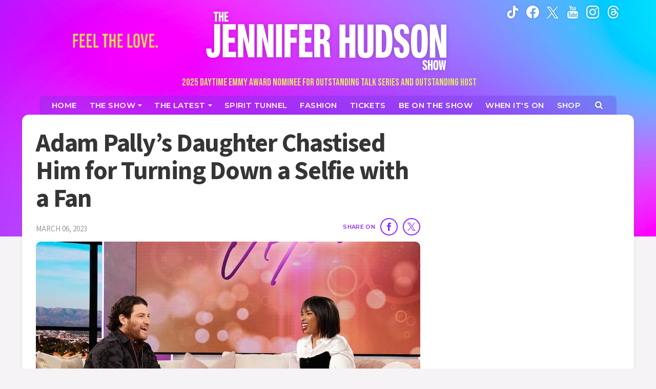

--- FILE ---
content_type: text/html; charset=UTF-8
request_url: https://jenniferhudsonshow.com/2023/03/06/adam-pally-interview/
body_size: 30229
content:
<!doctype html>
<html lang="en" data-env="prod" data-device-view="desktop" data-viewer-country="US" class="device-view-desktop viewer-country-us">
<!--
app_version=2.3.12
benchmark=123ms
etag=d90ef2dff4d27ce114dcab6c7cd9dec1
timestamp=1768769090
timestamp_iso=2026-01-18T20:44:50.639568Z
screen=desktop-article
-->
<head>
  <meta charset="utf-8">
<meta http-equiv="content-type" content="text/html; charset=utf-8">
<meta http-equiv="content-language" content="en">
<meta http-equiv="X-UA-Compatible" content="IE=Edge,chrome=1">
<meta name="viewport" content="width=device-width,initial-scale=1">
<meta name="referrer" content="unsafe-url">

<title>Adam Pally’s Daughter Chastised Him for Turning Down a Selfie with a Fan | JenniferHudsonShow.com</title>

<meta name="google-site-verification" content="WldWGjdAIkdvvKCxVgTlrLUulVrI3OcPbuzpxPcdIgQ" />
<meta name="p:domain_verify" content="a5782eebd2efed706d88bf3566b6619c"/>
<meta name="facebook-domain-verification" content="xcqslngtmxl9moqyll2axelkyfq4gk" />

  
  <link rel="canonical" href="https://jenniferhudsonshow.com/2023/03/06/adam-pally-interview/">
  <meta name="robots" content="index,follow">
  <meta name="description" content="Adam Pally got a lesson in how to treat his fans from his own daughter!">
      <link rel="image_src" href="https://jhud-images.akamaized.net/image/a5/16by9/2023/03/02/a537754bf27a4924a6fa67b92f514697_xl.jpg">
  
  
      <script type="application/ld+json">
    {
      "@context": "https://schema.org",
      "@type": "NewsArticle",
      "mainEntityOfPage": {
        "@type": "WebPage",
        "@id": "https://jenniferhudsonshow.com/2023/03/06/adam-pally-interview/"
      },
      "headline": "Adam Pally\u2019s Daughter Chastised Him for Turning Down a Selfie with a Fan | JenniferHudsonShow.com",
      "description": "Adam Pally got a lesson in how to treat his fans from his own daughter!",
              "image": [
          "https://jhud-images.akamaized.net/image/a5/4by3/2023/03/02/a537754bf27a4924a6fa67b92f514697_xl.jpg",
          "https://jhud-images.akamaized.net/image/a5/1by1/2023/03/02/a537754bf27a4924a6fa67b92f514697_xl.jpg",
          "https://jhud-images.akamaized.net/image/a5/16by9/2023/03/02/a537754bf27a4924a6fa67b92f514697_xl.jpg"
        ],
            "inLanguage": "en-US",
      "datePublished": "2023-03-06T14:00:26Z",
      "dateCreated": "2023-02-28T23:59:50Z",
      "dateModified": "2023-03-06T14:00:27Z",
            "author": {
        "@type": "Person",
        "name": "Jennifer Hudson Show Staff"
      },
      "publisher": {
        "@type": "NewsMediaOrganization",
        "name": "Jennifer Hudson Show",
        "logo": {
          "@type": "ImageObject",
          "url": "https://static.jenniferhudsonshow.com/jhud-web/img/logos/logo-jenniferhudsonshow-161x60-v1.png",
          "height": 60,
          "width": 126
        }
      }
    }
    </script>
  
  <meta property="fb:app_id" content="106766938480768">
<meta property="fb:pages" content="106766938480768" />
<meta property="article:publisher" content="https://www.facebook.com/JenniferHudsonShow">
<meta property="og:site_name" content="Jennifer Hudson Show">

      <meta property="og:type" content="article">
    <meta property="og:url" content="https://jenniferhudsonshow.com/2023/03/06/adam-pally-interview/">
    <meta property="og:title" content="Adam Pally’s Daughter Chastised Him for Turning Down a Selfie with a Fan | JenniferHudsonShow.com">
    <meta property="og:description" content="Adam Pally got a lesson in how to treat his fans from his own daughter!">
          <meta property="og:image" content="https://jhud-images.akamaized.net/image/a5/16by9/2023/03/02/a537754bf27a4924a6fa67b92f514697_xl.jpg">
      
  <meta name="twitter:site" content="@jhudshow">

      <meta name="twitter:card" content="summary_large_image">
    <meta name="twitter:title" content="Adam Pally’s Daughter Chastised Him for Turning Down a Selfie with a Fan | JenniferHudsonShow.com">
    <meta name="twitter:description" content="Adam Pally got a lesson in how to treat his fans from his own daughter!">
          <meta name="twitter:image" content="https://jhud-images.akamaized.net/image/a5/16by9/2023/03/02/a537754bf27a4924a6fa67b92f514697_xl.jpg">
      
<link rel="icon" type="image/png" sizes="96x96" href="https://static.jenniferhudsonshow.com/jhud-web/icons/favicon-96x96.png">
<link rel="icon" type="image/png" sizes="32x32" href="https://static.jenniferhudsonshow.com/jhud-web/icons/favicon-32x32.png">
<link rel="icon" type="image/png" sizes="16x16" href="https://static.jenniferhudsonshow.com/jhud-web/icons/favicon-16x16.png">
<link rel="mask-icon" color="#05a896" href="https://static.jenniferhudsonshow.com/jhud-web/icons/safari-pinned-tab.svg">
<link rel="shortcut icon" type="image/x-icon" href="https://static.jenniferhudsonshow.com/jhud-web/icons/favicon-32x32.png">

<meta name="apple-mobile-web-app-capable" content="yes">
<meta name="apple-mobile-web-app-status-bar-style" content="#05a896">
<meta name="apple-mobile-web-app-title" content="jenniferhudsonshow.com">
<link rel="apple-touch-icon" href="https://static.jenniferhudsonshow.com/jhud-web/icons/apple-touch-icon.png">

<meta name="application-name" content="jenniferhudsonshow.com">
<meta name="mobile-web-app-capable" content="yes">
<meta name="theme-color" content="#c931ff">
<link rel="icon" sizes="192x192" href="https://static.jenniferhudsonshow.com/jhud-web/icons/web-app-manifest-192x192.png">
<link rel="icon" sizes="512x512" href="https://static.jenniferhudsonshow.com/jhud-web/icons/web-app-manifest-512x512.png">

<meta name="msapplication-TileImage" content="https://static.jenniferhudsonshow.com/jhud-web/icons/mstile-150x150.png">
<meta name="msapplication-TileColor" content="#c931ff">
<meta name="msapplication-starturl" content="https://jenniferhudsonshow.com/?adid=IE9pin">
<meta name="msapplication-navbutton-color" content="#c931ff">
<meta name="msapplication-window" content="width=1024;height=768">
<meta name="msapplication-tooltip" content="Jennifer Hudson Show">
<meta name="msapplication-task" content="name=Home;action-uri=https://jenniferhudsonshow.com/;icon-uri=https://static.jenniferhudsonshow.com/jhud-web/icons/favicon-32x32.png">
<meta name="msapplication-task" content="name=Videos;action-uri=https://jenniferhudsonshow.com/videos/;icon-uri=https://static.jenniferhudsonshow.com/jhud-web/icons/favicon-32x32.png">
<meta name="msapplication-task" content="name=Photos;action-uri=https://jenniferhudsonshow.com/photos/;icon-uri=https://static.jenniferhudsonshow.com/jhud-web/icons/favicon-32x32.png">

<link rel="preconnect" href="https://jhud-images.akamaized.net" crossorigin>
<link rel="preconnect" href="https://static.jenniferhudsonshow.com" crossorigin>
<link rel="preconnect" href="https://c.amazon-adsystem.com">
<link rel="preconnect" href="https://googleads.g.doubleclick.net">
<link rel="preconnect" href="https://securepubads.g.doubleclick.net">
<link rel="preconnect" href="https://static.doubleclick.net">
<link rel="preconnect" href="https://stats.g.doubleclick.net">
<link rel="preconnect" href="https://www.google.com">
<link rel="preconnect" href="https://www.google-analytics.com">
<link rel="preconnect" href="https://fonts.googleapis.com">
<link rel="preconnect" href="https://fonts.gstatic.com" crossorigin>

<link rel="stylesheet" type="text/css" href="https://static.jenniferhudsonshow.com/jhud-web/client/v2.3/main.desktop.1a8a13649bff9a741222.css">
<link href="https://fonts.googleapis.com/css2?family=Bebas+Neue&family=Montserrat:wght@600&family=Source+Sans+3:wght@400;600;700&display=swap" rel="stylesheet">

<script id="app-globals">
var SITE_BASE_URL = 'https://jenniferhudsonshow.com/';
var STATIC_BASE_URL = 'https://static.jenniferhudsonshow.com/jhud-web/';
var CLIENT_PUBLIC_PATH = 'https://static.jenniferhudsonshow.com/jhud-web/client/v2.3/main.desktop.8e26169f.js'.split('main.desktop')[0];
var DAM_DEFAULT_BASE_URL = 'https://dam.jenniferhudsonshow.com/';
var DAM_IMAGE_BASE_URL = 'https://jhud-images.akamaized.net/';
var SHARE_BASE_URL = 'https://share.jenniferhudsonshow.com/';
var WEB_BASE_URL = 'https://jenniferhudsonshow.com/';
var DEVICE_VIEW = 'desktop';
var VIEWER_COUNTRY = 'US';
var GDPR_APPLIES = false;
var APP_ENV = 'prod';
var APP_VENDOR = 'jhud';
var APP_NAME = 'web';
var APP_VERSION = '2.3.12';
var APP_BUILD = '6451d15';
var APP_DEPLOYMENT_ID = '566b5a70cc37414abda5dc62c8ed3510';
var CLOUD_PROVIDER = 'aws';
var CLOUD_REGION = 'us-east-1';
var CLOUD_ZONE = 'us-east-1b';
var IS_STAFF = false;
var CLIENT_PRELOADED_STATE = {flags: {"_schema":"pbj:jhud:sys:node:flagset:1-0-0","_id":"prod-web","status":"published","etag":"075a6cc559a07870015f6e89663bdf6c","created_at":"1660862937869359","updated_at":"1734641967987619","title":"prod-web","booleans":{"amp_enabled":false,"prebid_enable_send_all_bids":true,"tiktok_enabled":false,"gpt_collapse_empty_divs_enabled":true,"prism_enabled":false}}};
var dataLayer = dataLayer || [];
var wbq = wbq || [];
var googletag = googletag || {};
googletag.cmd = googletag.cmd || [];
var pbjs = pbjs || {};
pbjs.que = pbjs.que || [];
</script>

<script id="main-desktop-js" src="https://static.jenniferhudsonshow.com/jhud-web/client/v2.3/main.desktop.8e26169f.js" defer></script>
<script id="gpt-js" src="https://securepubads.g.doubleclick.net/tag/js/gpt.js" defer></script>
<script>
!function(a9,a,p,s,t,A,g){if(a[a9])return;function q(c,r){a[a9]._Q.push([c,r])}a[a9]={init:function(){q('i',arguments)},fetchBids:function(){q('f',arguments)},setDisplayBids:function(){},targetingKeys:function(){return[]},_Q:[]};A=p.createElement(s);A.async=!0;A.src=t;g=p.getElementsByTagName(s)[0];g.parentNode.insertBefore(A,g)}('apstag',window,document,'script','https://c.amazon-adsystem.com/aax2/apstag.js');
</script>
<!-- start: jhud:promotion:80d782d6-6fa0-4f03-a984-09d685ae2e8b#html-head -->
<!-- end: jhud:promotion:80d782d6-6fa0-4f03-a984-09d685ae2e8b#html-head -->

  

<script id="onetrust-js" src="https://cdn.cookielaw.org/scripttemplates/otSDKStub.js" data-domain-script="8f6f797f-e0a6-43b2-b0ff-ee99859e613a" defer></script>
</head>

<body class="body--section-news  body-5a730cb1-11b6-4958-8190-a69c9fef06b3">
<div class="skip-to-main-content-container">
  <a href="#main" class="skip-to-main-content-link">Skip to main content</a>
</div>

<div id="fb-root"></div>
<div id="react-root"></div>
<div id="lightbox-root"></div>
<script>
wbq.push(function loadPage() {
  window.jhud.dispatch(window.jhud.actions.loadPage({
    title: "Adam Pally\u2019s Daughter Chastised Him for Turning Down a Selfie with a Fan",
    url: 'https://jenniferhudsonshow.com/2023/03/06/adam-pally-interview/',
    uri: '/2023/03/06/adam-pally-interview/',
    query: {},
    benchmark: '123',
    etag: 'd90ef2dff4d27ce114dcab6c7cd9dec1',
    node: {"_schema":"pbj:jhud:news:node:article:1-0-0","_id":"5a730cb1-11b6-4958-8190-a69c9fef06b3","status":"published","etag":"a185fab61fea221d7f8ef7ea76d64929","created_at":"1677628790449561","updated_at":"1678111227573631","title":"Adam Pally\u2019s Daughter Chastised Him for Turning Down a Selfie with a Fan","is_homepage_news":true,"allow_comments":true,"image_ref":"jhud:image-asset:image_jpg_20230302_a537754bf27a4924a6fa67b92f514697","word_count":343,"amp_enabled":true,"smartnews_enabled":true,"apple_news_enabled":true,"facebook_instant_articles_enabled":true,"twitter_publish_enabled":true,"show_related_articles":true,"related_article_refs":["jhud:article:16786937-1e24-4f64-a551-d2a1df17bdb6","jhud:article:902645f8-31c0-471e-b54b-8dedc46d0adf","jhud:article:092840df-d658-461b-b103-fdaea6d24b2f"],"is_locked":false,"published_at":"2023-03-06T14:00:26.000000Z","slug":"2023\/03\/06\/adam-pally-interview","blocks":[{"_schema":"pbj:jhud:canvas:block:image-block:1-0-0","etag":"10940301837bf88ba66008573bacd68e","aside":false,"node_ref":"jhud:image-asset:image_jpg_20230302_7b3a0f1eceb04a04a9f4ee46dd4fe7da","is_nsfw":false,"aspect_ratio":"auto"},{"_schema":"pbj:jhud:canvas:block:text-block:1-0-0","etag":"9d298296fa61975dfae8606aac7d5966","aside":false,"text":"<p>Adam Pally got a lesson in how to treat his fans from his own daughter!<\/p>"},{"_schema":"pbj:jhud:canvas:block:text-block:1-0-0","etag":"aad6d05601da718abe7c50f9bc3e6f46","aside":false,"text":"<p>The \u201cHappy Endings\u201d and \u201cThe Mindy Project\u201d star has been married for 15 years to his wife, Daniella, and the couple shares three kids, ages 11, 10, and 9 years old \u2014 wait, scratch that: He meant 5 years old.<\/p>"},{"_schema":"pbj:jhud:canvas:block:text-block:1-0-0","etag":"8fba2f1d45f5d59ab8eb617734b9fbae","aside":false,"text":"<p>\u201cI haven\u2019t slept in 11 years,\u201d said Adam on the <a href=\"https:\/\/jenniferhudsonshow.com\/2023\/03\/02\/adam-pally\/\">March 6 episode of \u201cThe Jennifer Hudson Show,\u201d<\/a> explaining his forgetfulness.<\/p>"},{"_schema":"pbj:jhud:canvas:block:text-block:1-0-0","etag":"6fbbbe28032e110866ba8a105de75589","aside":false,"text":"<p>He\u2019s not totally sure that his kids know he\u2019s an actor \u2014 \u201cI don\u2019t think anyone in my family would call me famous,\u201d he told <a href=\"https:\/\/jenniferhudsonshow.com\/2022\/08\/31\/dear-jennifer\/\">Jennifer Hudson<\/a> \u2014 but they\u2019re aware that people seem to like their dad. \u201cI think my kids know something\u2019s going on when a stranger asks for a picture with their dad,\u201d he said.<\/p>"},{"_schema":"pbj:jhud:canvas:block:text-block:1-0-0","etag":"330562e5947e9c00e139c1bb5f2bd0ef","aside":false,"text":"<p><a href=\"https:\/\/urldefense.com\/v3\/__https:\/jenniferhudsonshow.com\/newsletter__;!!AQdq3sQhfUj4q8uUguY!ld4UaTXuRBBMTBQ9buWyVLqbTe2ymBT9GIk7dnktVSzgCTO2bfi5rqCWzJyqdMnjOVOlLI40bJBDFjkN1F4f7cWR$\" target=\"_blank\" title=\"https:\/\/urldefense.com\/v3\/__https:\/jenniferhudsonshow.com\/newsletter__;!!AQdq3sQhfUj4q8uUguY!ld4UaTXuRBBMTBQ9buWyVLqbTe2ymBT9GIk7dnktVSzgCTO2bfi5rqCWzJyqdMnjOVOlLI40bJBDFjkN1F4f7cWR$\"><em><strong>Subscribe to the \u201cJennifer Hudson Show\u201d newsletter<\/strong><\/em><\/a><\/p>"},{"_schema":"pbj:jhud:canvas:block:article-block:1-0-0","etag":"936e8a120a4003d98f4be29e11c69e4c","aside":false,"node_ref":"jhud:article:2d625a71-2abb-4d4d-9fbb-8d3c595df82e","show_image":true,"image_ref":"jhud:image-asset:image_jpeg_20230208_e653f2eed86b491abc4c9a0bd5a8ff16"},{"_schema":"pbj:jhud:canvas:block:text-block:1-0-0","etag":"8249fa2b1b6803d2eaa7543fba27bf68","aside":false,"text":"<p>\u201cMy daughter especially is so kind. She\u2019s such a sweet girl,\u201d the \u201cWho Invited Charlie?\u201d star began. \u201cShe really takes care of people if they want my attention.<\/p>"},{"_schema":"pbj:jhud:canvas:block:text-block:1-0-0","etag":"51eb118c84ab713c9880b06c2b5fbc61","aside":false,"text":"<p>\u201cWe were at an urgent care, she had a fever, and the person behind the desk checked her in and then went, \u2018By the way, I\u2019m a fan, can I take a picture?\u2019<\/p>"},{"_schema":"pbj:jhud:canvas:block:youtube-video-block:1-0-0","etag":"7fae23a24d5dd1d08a089f37ea60dae2","aside":false,"id":"VSyauADCQ7Y","autoplay":false,"start_at":0},{"_schema":"pbj:jhud:canvas:block:text-block:1-0-0","etag":"b952c4585baeb1ecb39bc4ace88907c4","aside":false,"text":"<p>\u201cI was alone with her, and I had my baby and she was crying\u2026 I was just like, \u2018I would love to, but I\u2019m with my kid, I\u2019m so sorry,\u2019\u201d Adam recalled.<\/p>"},{"_schema":"pbj:jhud:canvas:block:text-block:1-0-0","etag":"b788ba3f45088c16e983ba84903742e2","aside":false,"text":"<p>\u201cAfter the exam, my daughter gave me such a talking to and then made us go back around to the front,\u201d he said.<\/p>"},{"_schema":"pbj:jhud:canvas:block:text-block:1-0-0","etag":"5a88ee71ee8a2b549f9b3063a84957cc","aside":false,"text":"<p>The staff told him that the employee was on his lunch break. \u201cShe asked where he was at lunch. We had to go walk down to the restaurant where he was at so we could take a picture with him.\u201d<\/p>"},{"_schema":"pbj:jhud:canvas:block:text-block:1-0-0","etag":"23fe24e182eeb99ba432a0da6be3ea3c","aside":false,"text":"<p>\u201cIt was sweet,\u201d he added. \u201cI was definitely like, \u2018Oh, that\u2019s nice that she cares about people.\u2019\u201d<\/p>"},{"_schema":"pbj:jhud:canvas:block:youtube-video-block:1-0-0","etag":"e6b7b3f4ce621c77158254abf8a1e32f","aside":false,"id":"oODHpuFxrD8","autoplay":false,"start_at":0},{"_schema":"pbj:jhud:canvas:block:text-block:1-0-0","etag":"1b1f5e2d1c83787705d840d892d56e51","aside":false,"text":"<p><em>\u201cThe Jennifer Hudson Show\u201d airs weekdays. <\/em><a href=\"https:\/\/urldefense.com\/v3\/__https:\/jenniferhudsonshow.com\/when-its-on__;!!AQdq3sQhfUj4q8uUguY!ld4UaTXuRBBMTBQ9buWyVLqbTe2ymBT9GIk7dnktVSzgCTO2bfi5rqCWzJyqdMnjOVOlLI40bJBDFjkN1Dc2-DpI$\" target=\"_blank\" title=\"https:\/\/urldefense.com\/v3\/__https:\/jenniferhudsonshow.com\/when-its-on__;!!AQdq3sQhfUj4q8uUguY!ld4UaTXuRBBMTBQ9buWyVLqbTe2ymBT9GIk7dnktVSzgCTO2bfi5rqCWzJyqdMnjOVOlLI40bJBDFjkN1Dc2-DpI$\"><em>Here\u2019s when to watch in your area<\/em><\/a>.<\/p>"},{"_schema":"pbj:jhud:canvas:block:gallery-block:1-0-0","etag":"a5e4cfdca7eba7b8c07c34d2795a72ad","aside":false,"node_ref":"jhud:gallery:e79b8c93-f79c-4d8e-807b-e303c9894be8","aspect_ratio":"auto","start_at_poster":true}],"ads_enabled":true,"is_unlisted":false,"order_date":"2023-03-06T14:00:26.000000Z","category_refs":["jhud:category:0cd0b8ce-338d-4883-ba58-c5aa14de0880","jhud:category:b7a9e3a6-4a45-46e6-bed5-76713a583113"]},
    nodeRef: 'jhud:article:5a730cb1-11b6-4958-8190-a69c9fef06b3',
    derefs: {"jhud:category:0cd0b8ce-338d-4883-ba58-c5aa14de0880":{"_schema":"pbj:jhud:taxonomy:node:category:1-0-0","_id":"0cd0b8ce-338d-4883-ba58-c5aa14de0880","status":"published","etag":"7032f621265718502800635e94a0da1c","created_at":"1661556425757198","updated_at":"1726777164119894","title":"Family","image_ref":"jhud:image-asset:image_jpg_20240919_682be5bf18cd4e0aae1fc02d7dd12e3f","slug":"family","ads_enabled":true,"seo_image_ref":"jhud:image-asset:image_jpg_20240919_68e21101aba04b65a3f5415a2fd5d977","is_unlisted":false,"order_date":"2022-08-26T23:27:05.757198Z"},"jhud:category:b7a9e3a6-4a45-46e6-bed5-76713a583113":{"_schema":"pbj:jhud:taxonomy:node:category:1-0-0","_id":"b7a9e3a6-4a45-46e6-bed5-76713a583113","status":"published","etag":"948db19115f21d5abf78e6d8c85043fd","created_at":"1676494682471862","updated_at":"1726777149175292","title":"Celebrity Interviews","image_ref":"jhud:image-asset:image_jpg_20240919_682be5bf18cd4e0aae1fc02d7dd12e3f","tags":{"screen":"celebrityinterviews"},"slug":"celebrity-interviews","ads_enabled":true,"seo_image_ref":"jhud:image-asset:image_jpg_20240919_68e21101aba04b65a3f5415a2fd5d977","is_unlisted":false,"order_date":"2023-02-15T20:58:02.471862Z"},"jhud:article:16786937-1e24-4f64-a551-d2a1df17bdb6":{"_schema":"pbj:jhud:news:node:article:1-0-0","_id":"16786937-1e24-4f64-a551-d2a1df17bdb6","status":"published","etag":"7399023dadee6191c828395132f15c99","created_at":"1676660869668980","updated_at":"1688162165821387","title":"\u2018Night Court\u2019 Star Melissa Rauch Is Letting Her Kids Think She\u2019s a Real Judge","is_homepage_news":true,"allow_comments":true,"image_ref":"jhud:image-asset:image_jpg_20230217_0ee06fbc262c42ecbad61515a9d38dea","word_count":296,"amp_enabled":true,"smartnews_enabled":true,"apple_news_enabled":true,"facebook_instant_articles_enabled":true,"twitter_publish_enabled":true,"show_related_articles":true,"related_article_refs":["jhud:article:6f343993-7710-46cf-836c-7469e927f431","jhud:article:f5bc13cc-57c6-4248-8e91-0611bf392878","jhud:article:092840df-d658-461b-b103-fdaea6d24b2f"],"is_locked":false,"published_at":"2023-02-21T14:00:40.000000Z","slug":"2023\/02\/21\/melissa-rauch-interview","blocks":[{"_schema":"pbj:jhud:canvas:block:image-block:1-0-0","etag":"a30ef166231b3dd1699cda2943186eac","aside":false,"node_ref":"jhud:image-asset:image_jpg_20230217_0ee06fbc262c42ecbad61515a9d38dea","is_nsfw":false,"aspect_ratio":"auto"},{"_schema":"pbj:jhud:canvas:block:text-block:1-0-0","etag":"104f527b974d964292e5d2b0833ef394","aside":false,"text":"<p>Melissa Rauch plays a judge in the reboot of \u201cNight Court,\u201d but her kids think that\u2019s her actual job \u2014 and she\u2019s not too keen to tell them otherwise.<\/p>"},{"_schema":"pbj:jhud:canvas:block:text-block:1-0-0","etag":"450d95a5658c80a74cc6ca480dee31de","aside":false,"text":"<p>Melissa plays Judge Abby Stone, the daughter of Judge Harold T. Stone, portrayed by Harry Anderson in the original hit series from the 1980s.<\/p>"},{"_schema":"pbj:jhud:canvas:block:text-block:1-0-0","etag":"539ac407ecdf283cbd11b63433e0e275","aside":false,"text":"<p>The \u201cNight Court\u201d revival is co-produced by Melissa and her husband, writer and producer Winston Beigel, with whom she shares two children. Melissa has found some major success in Hollywood \u2014 she played Bernadette on the hit series \u201cThe Big Bang Theory\u201d \u2014 but her kids may not be completely aware that their mom is not actually involved in the justice system!<\/p>"},{"_schema":"pbj:jhud:canvas:block:article-block:1-0-0","etag":"9254332db62b384f3e82f682eb2f9b47","aside":false,"node_ref":"jhud:article:f45ee4e9-2bd6-4d3e-82de-14dbd7c0955f","show_image":true,"image_ref":"jhud:image-asset:image_jpg_20230524_c062db17c4614f07a85c70d1576ef006"},{"_schema":"pbj:jhud:canvas:block:text-block:1-0-0","etag":"38f859fd30b46dd0793777023d487537","aside":false,"text":"<p>\u201cIs it wrong I haven\u2019t corrected them?\u201d Melissa asked <a href=\"https:\/\/jenniferhudsonshow.com\/2022\/08\/31\/dear-jennifer\/\">Jennifer Hudson<\/a> on the <a href=\"https:\/\/jenniferhudsonshow.com\/2023\/02\/15\/kareem-abdul-jabbar-melissa-racuh-rotimi\/\">the show<\/a>, as her kids actually think she\u2019s a judge and doesn\u2019t just play one on TV.<\/p>"},{"_schema":"pbj:jhud:canvas:block:text-block:1-0-0","etag":"789d856e5445a65093e3cb794926ebf7","aside":false,"text":"<p>\u201cThey\u2019ve seen the posters for [\u2018Night Court\u2019], they\u2019re like \u2018Mom\u2019s a judge!\u2019 I\u2019m like, \u2018Yes, I am!\u2019 I\u2019m gonna let them think I\u2019m smarter than I am for a little longer.\u201d<\/p>"},{"_schema":"pbj:jhud:canvas:block:youtube-video-block:1-0-0","etag":"2e8e41600d115f285192aa35ce21b132","aside":false,"id":"tStAKnjhFdg","autoplay":false,"start_at":0},{"_schema":"pbj:jhud:canvas:block:text-block:1-0-0","etag":"330562e5947e9c00e139c1bb5f2bd0ef","aside":false,"text":"<p><a href=\"https:\/\/urldefense.com\/v3\/__https:\/jenniferhudsonshow.com\/newsletter__;!!AQdq3sQhfUj4q8uUguY!ld4UaTXuRBBMTBQ9buWyVLqbTe2ymBT9GIk7dnktVSzgCTO2bfi5rqCWzJyqdMnjOVOlLI40bJBDFjkN1F4f7cWR$\" target=\"_blank\" title=\"https:\/\/urldefense.com\/v3\/__https:\/jenniferhudsonshow.com\/newsletter__;!!AQdq3sQhfUj4q8uUguY!ld4UaTXuRBBMTBQ9buWyVLqbTe2ymBT9GIk7dnktVSzgCTO2bfi5rqCWzJyqdMnjOVOlLI40bJBDFjkN1F4f7cWR$\"><em><strong>Subscribe to the \u201cJennifer Hudson Show\u201d newsletter<\/strong><\/em><\/a><\/p>"},{"_schema":"pbj:jhud:canvas:block:text-block:1-0-0","etag":"96dfceb3cce76f3994aa26e80d00036a","aside":false,"text":"<p>During her visit to <a href=\"https:\/\/jenniferhudsonshow.com\/tickets\/\">\u201cThe Jennifer Hudson Show,\u201d<\/a> Melissa had a fond reunion with friend <a href=\"https:\/\/jenniferhudsonshow.com\/2023\/02\/21\/kareem-abdul-jabbar-interview\/\">Kareem Abdul-Jabbar<\/a>! The two originally met when Kareem guest starred on \u201cThe Big Bang Theory\u201d years ago. \u201cI was so excited to get to see him again!\u201d she told JHud. They even took a photo backstage!<\/p>"},{"_schema":"pbj:jhud:canvas:block:image-block:1-0-0","etag":"a040d9f280dfb9cecf34e605349d789e","aside":false,"node_ref":"jhud:image-asset:image_jpg_20230217_a1d23cf7a6db4a6087ecd41e66938baa","is_nsfw":false,"aspect_ratio":"auto"},{"_schema":"pbj:jhud:canvas:block:text-block:1-0-0","etag":"fb6957f8fd2892587e107411fc867f71","aside":false,"text":"<p>\u201cI think I grew!\u201d she said. \u201cIt must be the heels. Next time I see him we\u2019re going to be head-to-head, you just watch.\u201d<\/p>"},{"_schema":"pbj:jhud:canvas:block:text-block:1-0-0","etag":"1b1f5e2d1c83787705d840d892d56e51","aside":false,"text":"<p><em>\u201cThe Jennifer Hudson Show\u201d airs weekdays. <\/em><a href=\"https:\/\/urldefense.com\/v3\/__https:\/jenniferhudsonshow.com\/when-its-on__;!!AQdq3sQhfUj4q8uUguY!ld4UaTXuRBBMTBQ9buWyVLqbTe2ymBT9GIk7dnktVSzgCTO2bfi5rqCWzJyqdMnjOVOlLI40bJBDFjkN1Dc2-DpI$\" target=\"_blank\" title=\"https:\/\/urldefense.com\/v3\/__https:\/jenniferhudsonshow.com\/when-its-on__;!!AQdq3sQhfUj4q8uUguY!ld4UaTXuRBBMTBQ9buWyVLqbTe2ymBT9GIk7dnktVSzgCTO2bfi5rqCWzJyqdMnjOVOlLI40bJBDFjkN1Dc2-DpI$\"><em>Here\u2019s when to watch in your area<\/em><\/a>.<\/p>"},{"_schema":"pbj:jhud:canvas:block:gallery-block:1-0-0","etag":"acb620451eca5656e68c0515be518c14","aside":false,"node_ref":"jhud:gallery:15341c7d-4701-4565-91af-59459bc51039","aspect_ratio":"auto","start_at_poster":true}],"ads_enabled":true,"is_unlisted":false,"order_date":"2023-02-21T14:00:40.000000Z","category_refs":["jhud:category:0cd0b8ce-338d-4883-ba58-c5aa14de0880","jhud:category:b7a9e3a6-4a45-46e6-bed5-76713a583113"],"hashtags":["CelebrityInterviews"]},"jhud:article:902645f8-31c0-471e-b54b-8dedc46d0adf":{"_schema":"pbj:jhud:news:node:article:1-0-0","_id":"902645f8-31c0-471e-b54b-8dedc46d0adf","status":"published","etag":"8a9bca7a4474cfc3417451993a960fc6","created_at":"1675724496044674","updated_at":"1685982223972462","title":"JHud & Her Studio Audience Share Their Favorite Mom Sayings","is_homepage_news":true,"allow_comments":true,"image_ref":"jhud:image-asset:image_jpg_20230206_843aa9e820e94d55b494d01f6aaeab5d","word_count":507,"amp_enabled":true,"smartnews_enabled":true,"apple_news_enabled":true,"facebook_instant_articles_enabled":true,"twitter_publish_enabled":true,"show_related_articles":true,"related_article_refs":["jhud:article:04f14b5a-b899-4fb1-a218-b4b94165e278","jhud:article:18f8c912-1048-47dd-8d0c-f4b389ec43ce","jhud:article:f3821033-e41c-4e0b-a1b1-2cb863ee78b0"],"is_locked":false,"published_at":"2023-02-07T14:00:28.000000Z","slug":"2023\/02\/07\/mom-sayings","blocks":[{"_schema":"pbj:jhud:canvas:block:image-block:1-0-0","etag":"394a9e572d6cb64301e932704db56931","aside":false,"node_ref":"jhud:image-asset:image_jpg_20230206_843aa9e820e94d55b494d01f6aaeab5d","is_nsfw":false,"aspect_ratio":"auto"},{"_schema":"pbj:jhud:canvas:block:text-block:1-0-0","etag":"9bacda30f2389726cf426ce74ec50b5c","aside":false,"text":"<p><a href=\"https:\/\/jenniferhudsonshow.com\/2022\/08\/31\/dear-jennifer\/\">Jennifer Hudson<\/a> paid tribute to her mother on \u201cThe Jennifer Hudson Show\u201d in both a touching and hilarious way \u2014 by sharing her mother\u2019s favorite sayings.<\/p>"},{"_schema":"pbj:jhud:canvas:block:text-block:1-0-0","etag":"529a558f9096698e5104f6414dacdd90","aside":false,"text":"<p>Jennifer began by holding up her mug of the day, which read \u201cMOM\u201d and was adorned with a butterfly.<\/p>"},{"_schema":"pbj:jhud:canvas:block:text-block:1-0-0","etag":"3e2e3fb732d8e9479f8c92d2b9fcb3dd","aside":false,"text":"<p>\u201cSometimes we think that our kids don\u2019t be listening to what we say,\u201d she told her <a href=\"https:\/\/jenniferhudsonshow.com\/photos\/image_jpg_20221004_7bf2f5346841438584007c1d93e2e4df\/\">live studio audience<\/a> on <a href=\"https:\/\/jenniferhudsonshow.com\/2023\/02\/02\/yvette-nicole-brown-ron-funches\/\">the show<\/a>.<\/p>"},{"_schema":"pbj:jhud:canvas:block:text-block:1-0-0","etag":"94f8768c011293494fd6d6099fe3252c","aside":false,"text":"<p>\u201cIt wasn\u2019t till after [my mom Darnell Donerson] passed that there is not a day go by that I don\u2019t say, \u2018My mama used to say\u2026\u2019\u201d said JHud.<\/p>"},{"_schema":"pbj:jhud:canvas:block:image-block:1-0-0","etag":"e9302d4e1842e335c9d656bafb0588dd","aside":false,"node_ref":"jhud:image-asset:image_jpg_20230206_5858090290ab4fb3b00a33d7173b19d1","is_nsfw":false,"aspect_ratio":"auto"},{"_schema":"pbj:jhud:canvas:block:text-block:1-0-0","etag":"f82b87f0939f1f4a903303f59f0eb257","aside":false,"text":"<p>One of Jennifer\u2019s favorite sayings from her mother was, \u201cIf something hurts, if you moan, it\u2019ll make you feel better.\u201d This bit of advice inspired her to write the song \u201cMoan\u201d off her 2014 album, \u201cJHUD.\u201d<\/p>"},{"_schema":"pbj:jhud:canvas:block:text-block:1-0-0","etag":"a262294fbcc3d3147d0d2831c729947a","aside":false,"text":"<p>According to Jennifer, another saying that inspired that song was her mother\u2019s saying, \u201cIf you think you seen it all, keep on living.\u201d<\/p>"},{"_schema":"pbj:jhud:canvas:block:text-block:1-0-0","etag":"330562e5947e9c00e139c1bb5f2bd0ef","aside":false,"text":"<p><a href=\"https:\/\/urldefense.com\/v3\/__https:\/jenniferhudsonshow.com\/newsletter__;!!AQdq3sQhfUj4q8uUguY!ld4UaTXuRBBMTBQ9buWyVLqbTe2ymBT9GIk7dnktVSzgCTO2bfi5rqCWzJyqdMnjOVOlLI40bJBDFjkN1F4f7cWR$\" target=\"_blank\" title=\"https:\/\/urldefense.com\/v3\/__https:\/jenniferhudsonshow.com\/newsletter__;!!AQdq3sQhfUj4q8uUguY!ld4UaTXuRBBMTBQ9buWyVLqbTe2ymBT9GIk7dnktVSzgCTO2bfi5rqCWzJyqdMnjOVOlLI40bJBDFjkN1F4f7cWR$\"><em><strong>Subscribe to the \u201cJennifer Hudson Show\u201d newsletter<\/strong><\/em><\/a><\/p>"},{"_schema":"pbj:jhud:canvas:block:article-block:1-0-0","etag":"83cdcac4693ee3dd13cac5fd6db331e9","aside":false,"node_ref":"jhud:article:3d1e6eb6-eaf5-45a2-b336-3266f30cea01","show_image":true,"image_ref":"jhud:image-asset:image_jpg_20230131_1cd49a04c0ba436cb0f3e8f96261f3cd"},{"_schema":"pbj:jhud:canvas:block:text-block:1-0-0","etag":"745a0f83087de239d3aa2530eb7e5fff","aside":false,"text":"<p>A few more of Darnell\u2019s oft-repeated phrases that Jennifer loves to say to this day are:<\/p>"},{"_schema":"pbj:jhud:canvas:block:text-block:1-0-0","etag":"648d82771c849d84068bf0a73cbdbf5c","aside":false,"text":"<p>\u201cIf you want something done right, you better do it yourself.\u201d<\/p>"},{"_schema":"pbj:jhud:canvas:block:text-block:1-0-0","etag":"e62c677915055d3a090b26d171211d4c","aside":false,"text":"<p>\u201cIf you work hard, you should play hard.\u201d<\/p>"},{"_schema":"pbj:jhud:canvas:block:text-block:1-0-0","etag":"74247d3d2bc7234f5f061b88d78b5c11","aside":false,"text":"<p>\u201cOne monkey don\u2019t stop no show.\u201d<\/p>"},{"_schema":"pbj:jhud:canvas:block:text-block:1-0-0","etag":"d876ff29bd679b0ade7ca1af9d2b50ef","aside":false,"text":"<p>\u201cA sharp walk is better than a beat-up ride any day.\u201d<\/p>"},{"_schema":"pbj:jhud:canvas:block:text-block:1-0-0","etag":"cbe217ece517ae8d7de46e90d66a6f2d","aside":false,"text":"<p>\u201cHave some stoppin\u2019 sense.\u201d<\/p>"},{"_schema":"pbj:jhud:canvas:block:text-block:1-0-0","etag":"d8b2896e86f87112a029f8c3acb64d80","aside":false,"text":"<p>\u201cA closed eye ain\u2019t always asleep.\u201d<\/p>"},{"_schema":"pbj:jhud:canvas:block:text-block:1-0-0","etag":"722135eb12b0cf4e7bb5d5b2f184b0d0","aside":false,"text":"<p>\u201cI don\u2019t live for your likes or your dislikes.\u201d<\/p>"},{"_schema":"pbj:jhud:canvas:block:text-block:1-0-0","etag":"b15eb5c8252f885354ff062eaa4f6832","aside":false,"text":"<p>\u201cAll you can do is the best you can do.\u201d This saying in particular helped Jennifer gain the confidence to take the mantle from Jennifer Holliday and play Effie in \u201cDreamgirls.\u201d<\/p>"},{"_schema":"pbj:jhud:canvas:block:text-block:1-0-0","etag":"a4e29c0b0fad037dd7fb1a44edcb54cd","aside":false,"text":"<p><em><strong>Follow us on <\/strong><\/em><a href=\"https:\/\/urldefense.com\/v3\/__https:\/twitter.com\/jhudshow__;!!AQdq3sQhfUj4q8uUguY!ld4UaTXuRBBMTBQ9buWyVLqbTe2ymBT9GIk7dnktVSzgCTO2bfi5rqCWzJyqdMnjOVOlLI40bJBDFjkN1NQTLJpm$\" target=\"_blank\" title=\"https:\/\/urldefense.com\/v3\/__https:\/twitter.com\/jhudshow__;!!AQdq3sQhfUj4q8uUguY!ld4UaTXuRBBMTBQ9buWyVLqbTe2ymBT9GIk7dnktVSzgCTO2bfi5rqCWzJyqdMnjOVOlLI40bJBDFjkN1NQTLJpm$\"><em><strong>Twitter<\/strong><\/em><\/a><em><strong>,<\/strong><\/em><a href=\"https:\/\/urldefense.com\/v3\/__https:\/www.instagram.com\/jenniferhudsonshow\/__;!!AQdq3sQhfUj4q8uUguY!ld4UaTXuRBBMTBQ9buWyVLqbTe2ymBT9GIk7dnktVSzgCTO2bfi5rqCWzJyqdMnjOVOlLI40bJBDFjkN1FNT_jlD$\" target=\"_blank\" title=\"https:\/\/urldefense.com\/v3\/__https:\/www.instagram.com\/jenniferhudsonshow\/__;!!AQdq3sQhfUj4q8uUguY!ld4UaTXuRBBMTBQ9buWyVLqbTe2ymBT9GIk7dnktVSzgCTO2bfi5rqCWzJyqdMnjOVOlLI40bJBDFjkN1FNT_jlD$\"><em><strong> Instagram<\/strong><\/em><\/a><em><strong>,<\/strong><\/em><a href=\"https:\/\/urldefense.com\/v3\/__https:\/www.facebook.com\/JenniferHudsonShow\/__;!!AQdq3sQhfUj4q8uUguY!ld4UaTXuRBBMTBQ9buWyVLqbTe2ymBT9GIk7dnktVSzgCTO2bfi5rqCWzJyqdMnjOVOlLI40bJBDFjkN1IdqZ3mC$\" target=\"_blank\" title=\"https:\/\/urldefense.com\/v3\/__https:\/www.facebook.com\/JenniferHudsonShow\/__;!!AQdq3sQhfUj4q8uUguY!ld4UaTXuRBBMTBQ9buWyVLqbTe2ymBT9GIk7dnktVSzgCTO2bfi5rqCWzJyqdMnjOVOlLI40bJBDFjkN1IdqZ3mC$\"><em><strong> Facebook<\/strong><\/em><\/a><em><strong>, and<\/strong><\/em><a href=\"https:\/\/urldefense.com\/v3\/__https:\/www.tiktok.com\/@jenniferhudsonshow__;!!AQdq3sQhfUj4q8uUguY!ld4UaTXuRBBMTBQ9buWyVLqbTe2ymBT9GIk7dnktVSzgCTO2bfi5rqCWzJyqdMnjOVOlLI40bJBDFjkN1C_mPsYA$\" target=\"_blank\" title=\"https:\/\/urldefense.com\/v3\/__https:\/www.tiktok.com\/@jenniferhudsonshow__;!!AQdq3sQhfUj4q8uUguY!ld4UaTXuRBBMTBQ9buWyVLqbTe2ymBT9GIk7dnktVSzgCTO2bfi5rqCWzJyqdMnjOVOlLI40bJBDFjkN1C_mPsYA$\"><em><strong> TikTok<\/strong><\/em><\/a><\/p>"},{"_schema":"pbj:jhud:canvas:block:article-block:1-0-0","etag":"e0972ee4702a91397e665e6508805382","aside":false,"node_ref":"jhud:article:fcb3bdc9-6b1f-4a0f-8bbf-05b870fb6005","show_image":true,"image_ref":"jhud:image-asset:image_jpg_20220827_fa8d8aabdb2e43a0a7f92f0e79b799db"},{"_schema":"pbj:jhud:canvas:block:text-block:1-0-0","etag":"38a4bf4444343f716f605272ebf9e77a","aside":false,"text":"<p>JHud then asked her studio audience to share their mothers\u2019 favorite sayings, and they didn\u2019t disappoint!<\/p>"},{"_schema":"pbj:jhud:canvas:block:text-block:1-0-0","etag":"1c03dc189ce22b32ebf614de03038ba5","aside":false,"text":"<p>\u201cIf you want to dance to the music, you have to pay the band,\u201d said one audience member of what her mother would often say. \u201cYou can do whatever you want to do, but there\u2019s always gonna be consequences.\u201d<\/p>"},{"_schema":"pbj:jhud:canvas:block:text-block:1-0-0","etag":"48289b5dd4c680188dbc0f89a6320a50","aside":false,"text":"<p>She offered one more amusing bon mot: \u201cDon\u2019t let your mouth write a check that your behind can\u2019t cash.\u201d<\/p>"},{"_schema":"pbj:jhud:canvas:block:text-block:1-0-0","etag":"5c3923831dcd6dd39281ec75995629f0","aside":false,"text":"<p>\u201cDon\u2019t wrestle with pigs; they love it and you get dirty,\u201d said another audience member. \u201cDon\u2019t get involved in the messy drama!\u201d<\/p>"},{"_schema":"pbj:jhud:canvas:block:text-block:1-0-0","etag":"57f6c0cae621cb22764a70c8cbf2cacb","aside":false,"text":"<p>Another audience member shared a phrase her mother would say in Spanish that translates to \u201cThe should haves don\u2019t exist.\u201d The meaning behind this saying? \u201cDon\u2019t cling to the past, something you can\u2019t change, and move forward.\u201d<\/p>"},{"_schema":"pbj:jhud:canvas:block:text-block:1-0-0","etag":"e3bb15b98b9d8f500547bf468363f9c3","aside":false,"text":"<p>Jennifer, a mother herself, had a few sayings of her own to share. \u201cI\u2019m done being dragged by the face,\u201d said JHud, referencing the end of a long day of working hard. That related right to another JHud saying that has been adopted by the crew of \u201cThe Jennifer Hudson Show\u201d: \u201cAin\u2019t nothing else I can do with this day.\u201d<\/p>"},{"_schema":"pbj:jhud:canvas:block:text-block:1-0-0","etag":"1b1f5e2d1c83787705d840d892d56e51","aside":false,"text":"<p><em>\u201cThe Jennifer Hudson Show\u201d airs weekdays. <\/em><a href=\"https:\/\/urldefense.com\/v3\/__https:\/jenniferhudsonshow.com\/when-its-on__;!!AQdq3sQhfUj4q8uUguY!ld4UaTXuRBBMTBQ9buWyVLqbTe2ymBT9GIk7dnktVSzgCTO2bfi5rqCWzJyqdMnjOVOlLI40bJBDFjkN1Dc2-DpI$\" target=\"_blank\" title=\"https:\/\/urldefense.com\/v3\/__https:\/jenniferhudsonshow.com\/when-its-on__;!!AQdq3sQhfUj4q8uUguY!ld4UaTXuRBBMTBQ9buWyVLqbTe2ymBT9GIk7dnktVSzgCTO2bfi5rqCWzJyqdMnjOVOlLI40bJBDFjkN1Dc2-DpI$\"><em>Here\u2019s when to watch in your area<\/em><\/a>.<\/p>"},{"_schema":"pbj:jhud:canvas:block:gallery-block:1-0-0","etag":"dc6e11c3f91edf22b35cc57912b7321c","aside":false,"node_ref":"jhud:gallery:0af134f1-db14-4af8-8199-40635cd83c2e","aspect_ratio":"auto","poster_image_ref":"jhud:image-asset:image_jpg_20230126_2391de60dede4da9b2ef033029b7fcd3","start_at_poster":true}],"ads_enabled":true,"is_unlisted":false,"order_date":"2023-02-07T14:00:28.000000Z","category_refs":["jhud:category:0cd0b8ce-338d-4883-ba58-c5aa14de0880","jhud:category:ca052492-9f52-44d3-9989-68d4b9826ee8"]},"jhud:article:092840df-d658-461b-b103-fdaea6d24b2f":{"_schema":"pbj:jhud:news:node:article:1-0-0","_id":"092840df-d658-461b-b103-fdaea6d24b2f","status":"published","etag":"c939b948275891235222d67988d7f370","created_at":"1675202481924963","updated_at":"1687803606808060","title":"Why Storm Reid Bought a House for Her & Her Mom","is_homepage_news":true,"allow_comments":true,"image_ref":"jhud:image-asset:image_jpg_20230131_49422bf7eaed434286ef2a266b0ceddb","word_count":460,"amp_enabled":true,"smartnews_enabled":true,"apple_news_enabled":true,"facebook_instant_articles_enabled":true,"twitter_publish_enabled":true,"show_related_articles":true,"related_article_refs":["jhud:article:3d1e6eb6-eaf5-45a2-b336-3266f30cea01","jhud:article:9b31f2db-0e05-4ac2-b054-e723b802e21a","jhud:article:a61f33cc-e0fd-4bb2-b80e-5ca9692dd614"],"is_locked":false,"published_at":"2023-02-01T14:00:31.000000Z","slug":"2023\/02\/01\/storm-reid-interview","blocks":[{"_schema":"pbj:jhud:canvas:block:image-block:1-0-0","etag":"a2d5169e8f93fd5be30a55d652a97f87","aside":false,"node_ref":"jhud:image-asset:image_jpg_20230131_49422bf7eaed434286ef2a266b0ceddb","is_nsfw":false,"aspect_ratio":"auto"},{"_schema":"pbj:jhud:canvas:block:text-block:1-0-0","etag":"bc5e4aeb787a7239e5371aa1742a92d3","aside":false,"text":"<p>Storm Reid has found major success in Hollywood on \u201cEuphoria\u201d and beyond, and the actress pulled out the big guns to thank her mama for all the support!<\/p>"},{"_schema":"pbj:jhud:canvas:block:text-block:1-0-0","etag":"e7fc525fc4714c8db585a11b6aa2895d","aside":false,"text":"<p>\u201cYou\u2019re 19 years old and you just bought your first home!\u201d exclaimed JHud to Storm on <a href=\"https:\/\/jenniferhudsonshow.com\/2023\/01\/26\/drew-carey-storm-reid\/\" target=\"_blank\" title=\"https:\/\/jenniferhudsonshow.com\/2023\/01\/26\/drew-carey-storm-reid\/\">\u201cThe Jennifer Hudson Show.\u201d<\/a><\/p>"},{"_schema":"pbj:jhud:canvas:block:text-block:1-0-0","etag":"926f30c900d31f1cc44d9ec043df6055","aside":false,"text":"<p>The \"Missing\" actress explained why she decided to buy a house to share with her mother.<\/p>"},{"_schema":"pbj:jhud:canvas:block:text-block:1-0-0","etag":"8fedf2e16b1c02c7dbb8053239f109b4","aside":false,"text":"<p>\u201cI worked really hard, and to be able to share my blessings with my mom, she\u2019s made so many sacrifices for me,\u201d said Storm.<\/p>"},{"_schema":"pbj:jhud:canvas:block:text-block:1-0-0","etag":"c188547ad66633ae0c63b28307a625d2","aside":false,"text":"<p>\u201cTo be able to come to L.A. and actually build a home is a really, really big deal,\u201d she continued. \u201cEven though I\u2019m so grateful and I\u2019m moving in a space of gratitude, sometimes you just gotta pat yourself on the back!\u201d<\/p>"},{"_schema":"pbj:jhud:canvas:block:text-block:1-0-0","etag":"330562e5947e9c00e139c1bb5f2bd0ef","aside":false,"text":"<p><a href=\"https:\/\/urldefense.com\/v3\/__https:\/jenniferhudsonshow.com\/newsletter__;!!AQdq3sQhfUj4q8uUguY!ld4UaTXuRBBMTBQ9buWyVLqbTe2ymBT9GIk7dnktVSzgCTO2bfi5rqCWzJyqdMnjOVOlLI40bJBDFjkN1F4f7cWR$\" target=\"_blank\" title=\"https:\/\/urldefense.com\/v3\/__https:\/jenniferhudsonshow.com\/newsletter__;!!AQdq3sQhfUj4q8uUguY!ld4UaTXuRBBMTBQ9buWyVLqbTe2ymBT9GIk7dnktVSzgCTO2bfi5rqCWzJyqdMnjOVOlLI40bJBDFjkN1F4f7cWR$\"><em><strong>Subscribe to the \u201cJennifer Hudson Show\u201d newsletter<\/strong><\/em><\/a><\/p>"},{"_schema":"pbj:jhud:canvas:block:article-block:1-0-0","etag":"83cdcac4693ee3dd13cac5fd6db331e9","aside":false,"node_ref":"jhud:article:3d1e6eb6-eaf5-45a2-b336-3266f30cea01","show_image":true,"image_ref":"jhud:image-asset:image_jpg_20230131_1cd49a04c0ba436cb0f3e8f96261f3cd"},{"_schema":"pbj:jhud:canvas:block:text-block:1-0-0","etag":"e97ac1b9db9cf0cc7446bf1266f5e2af","aside":false,"text":"<p>Storm, who also appears in the HBO Max series \u201cThe Last of Us,\u201d has been hitting some other big life milestones recently. She is currently a sophomore at the University of Southern California, where she\u2019s studying acting and African American studies.<\/p>"},{"_schema":"pbj:jhud:canvas:block:text-block:1-0-0","etag":"0e2fcfbabaec98b000bd1ea76b16d2d5","aside":false,"text":"<p>\u201cIt\u2019s probably the best decision I ever made,\u201d said the 19-year-old of why she enrolled in college despite already being a successful actor.<\/p>"},{"_schema":"pbj:jhud:canvas:block:youtube-video-block:1-0-0","etag":"d125052e279522c3d35c91d57a70e528","aside":false,"id":"j2dorWAc9Uk","autoplay":false,"start_at":0},{"_schema":"pbj:jhud:canvas:block:text-block:1-0-0","etag":"7c56813eff2abad891921398a6a703cd","aside":false,"text":"<p>\u201cI was feeling very fulfilled as a young person who works, but I just wanted to go to the football games and further my education and go to the parties and be a regular teenager,\u201d she said.<\/p>"},{"_schema":"pbj:jhud:canvas:block:text-block:1-0-0","etag":"bed9e0e4e98784b875d0a657f62d1117","aside":false,"text":"<p>\u201cI\u2019m just so grateful that I\u2019m blessed enough to do both,\u201d she added. \u201cIt is challenging, but it is so fun.<\/p>"},{"_schema":"pbj:jhud:canvas:block:text-block:1-0-0","etag":"81d580768445840b95ecca979cbbe868","aside":false,"text":"<p>\u201cWhen I first got to school it was a little awkward,\u201d Storm revealed to JHud. \u201cPeople were calling me [my \u2018Euphoria\u2019 character] Gia, like \u2018Oh, what\u2019s happening on Euphoria?\u2019 I\u2019m like, \u2018Babe, I\u2019m going to class, I don\u2019t know!\u2019\u201d<\/p>"},{"_schema":"pbj:jhud:canvas:block:text-block:1-0-0","etag":"a4e29c0b0fad037dd7fb1a44edcb54cd","aside":false,"text":"<p><em><strong>Follow us on <\/strong><\/em><a href=\"https:\/\/urldefense.com\/v3\/__https:\/twitter.com\/jhudshow__;!!AQdq3sQhfUj4q8uUguY!ld4UaTXuRBBMTBQ9buWyVLqbTe2ymBT9GIk7dnktVSzgCTO2bfi5rqCWzJyqdMnjOVOlLI40bJBDFjkN1NQTLJpm$\" target=\"_blank\" title=\"https:\/\/urldefense.com\/v3\/__https:\/twitter.com\/jhudshow__;!!AQdq3sQhfUj4q8uUguY!ld4UaTXuRBBMTBQ9buWyVLqbTe2ymBT9GIk7dnktVSzgCTO2bfi5rqCWzJyqdMnjOVOlLI40bJBDFjkN1NQTLJpm$\"><em><strong>Twitter<\/strong><\/em><\/a><em><strong>,<\/strong><\/em><a href=\"https:\/\/urldefense.com\/v3\/__https:\/www.instagram.com\/jenniferhudsonshow\/__;!!AQdq3sQhfUj4q8uUguY!ld4UaTXuRBBMTBQ9buWyVLqbTe2ymBT9GIk7dnktVSzgCTO2bfi5rqCWzJyqdMnjOVOlLI40bJBDFjkN1FNT_jlD$\" target=\"_blank\" title=\"https:\/\/urldefense.com\/v3\/__https:\/www.instagram.com\/jenniferhudsonshow\/__;!!AQdq3sQhfUj4q8uUguY!ld4UaTXuRBBMTBQ9buWyVLqbTe2ymBT9GIk7dnktVSzgCTO2bfi5rqCWzJyqdMnjOVOlLI40bJBDFjkN1FNT_jlD$\"><em><strong> Instagram<\/strong><\/em><\/a><em><strong>,<\/strong><\/em><a href=\"https:\/\/urldefense.com\/v3\/__https:\/www.facebook.com\/JenniferHudsonShow\/__;!!AQdq3sQhfUj4q8uUguY!ld4UaTXuRBBMTBQ9buWyVLqbTe2ymBT9GIk7dnktVSzgCTO2bfi5rqCWzJyqdMnjOVOlLI40bJBDFjkN1IdqZ3mC$\" target=\"_blank\" title=\"https:\/\/urldefense.com\/v3\/__https:\/www.facebook.com\/JenniferHudsonShow\/__;!!AQdq3sQhfUj4q8uUguY!ld4UaTXuRBBMTBQ9buWyVLqbTe2ymBT9GIk7dnktVSzgCTO2bfi5rqCWzJyqdMnjOVOlLI40bJBDFjkN1IdqZ3mC$\"><em><strong> Facebook<\/strong><\/em><\/a><em><strong>, and<\/strong><\/em><a href=\"https:\/\/urldefense.com\/v3\/__https:\/www.tiktok.com\/@jenniferhudsonshow__;!!AQdq3sQhfUj4q8uUguY!ld4UaTXuRBBMTBQ9buWyVLqbTe2ymBT9GIk7dnktVSzgCTO2bfi5rqCWzJyqdMnjOVOlLI40bJBDFjkN1C_mPsYA$\" target=\"_blank\" title=\"https:\/\/urldefense.com\/v3\/__https:\/www.tiktok.com\/@jenniferhudsonshow__;!!AQdq3sQhfUj4q8uUguY!ld4UaTXuRBBMTBQ9buWyVLqbTe2ymBT9GIk7dnktVSzgCTO2bfi5rqCWzJyqdMnjOVOlLI40bJBDFjkN1C_mPsYA$\"><em><strong> TikTok<\/strong><\/em><\/a><\/p>"},{"_schema":"pbj:jhud:canvas:block:article-block:1-0-0","etag":"8f0209421e94548de585ab32a3215418","aside":false,"node_ref":"jhud:article:9b31f2db-0e05-4ac2-b054-e723b802e21a","show_image":true,"image_ref":"jhud:image-asset:image_jpg_20230112_a15b7ed4eed240c5ac50c215f3e2544c"},{"_schema":"pbj:jhud:canvas:block:text-block:1-0-0","etag":"f1365f9b410f7875353cec8c459754ff","aside":false,"text":"<p>Storm isn\u2019t the only famous face on campus \u2014 she\u2019s also roommates with Kobe Bryant\u2019s daughter Natalia Bryant. \u201cHer and her family came to the \u2018Wrinkle in Time\u2019 premiere, and we connected through Instagram,\u201d Storm told JHud.<\/p>"},{"_schema":"pbj:jhud:canvas:block:text-block:1-0-0","etag":"2b8ebcb1370e2370e036f1c6fc34dc1b","aside":false,"text":"<p>\u201cI saw that she got in, and I got in, so we started talking and congratulating each other, and she was like, \u2018Girl, do you wanna room together?\u2019 And I was like, \u2018Absolutely.\u2019 I was stressed out about a roommate situation anyway, I was like, \u2018Let\u2019s do it.\u2019\u201d<\/p>"},{"_schema":"pbj:jhud:canvas:block:text-block:1-0-0","etag":"443911914c31f89adf18e14636e059f5","aside":false,"text":"<p>\u201cTo see ya\u2019ll all grow up and be smart, brilliant, beautiful young women \u2014 you\u2019re setting a great example,\u201d JHud told Storm. \u201cAnd I feel like a proud mama.\u201d<\/p>"},{"_schema":"pbj:jhud:canvas:block:video-block:1-0-0","etag":"9c6f6a76c84317e982712b038072c9ac","aside":false,"node_ref":"jhud:video:2ff10881-033f-4254-a7d4-75646f5958c0","autoplay":false,"muted":false,"start_at":0,"show_more_videos":false},{"_schema":"pbj:jhud:canvas:block:text-block:1-0-0","etag":"1b1f5e2d1c83787705d840d892d56e51","aside":false,"text":"<p><em>\u201cThe Jennifer Hudson Show\u201d airs weekdays. <\/em><a href=\"https:\/\/urldefense.com\/v3\/__https:\/jenniferhudsonshow.com\/when-its-on__;!!AQdq3sQhfUj4q8uUguY!ld4UaTXuRBBMTBQ9buWyVLqbTe2ymBT9GIk7dnktVSzgCTO2bfi5rqCWzJyqdMnjOVOlLI40bJBDFjkN1Dc2-DpI$\" target=\"_blank\" title=\"https:\/\/urldefense.com\/v3\/__https:\/jenniferhudsonshow.com\/when-its-on__;!!AQdq3sQhfUj4q8uUguY!ld4UaTXuRBBMTBQ9buWyVLqbTe2ymBT9GIk7dnktVSzgCTO2bfi5rqCWzJyqdMnjOVOlLI40bJBDFjkN1Dc2-DpI$\"><em>Here\u2019s when to watch in your area<\/em><\/a>.<\/p>"},{"_schema":"pbj:jhud:canvas:block:gallery-block:1-0-0","etag":"90d8820189eacf56212fc0208e5c419f","aside":false,"node_ref":"jhud:gallery:fa110641-78ce-406d-b25c-b89554063e14","aspect_ratio":"auto","start_at_poster":true}],"ads_enabled":true,"is_unlisted":false,"order_date":"2023-02-01T14:00:31.000000Z","category_refs":["jhud:category:0cd0b8ce-338d-4883-ba58-c5aa14de0880","jhud:category:b7a9e3a6-4a45-46e6-bed5-76713a583113"],"hashtags":["CelebrityInterviews"]}},
    screen: 'article',
    section: 'news',
    subSection: '',
    theme: 'default',
    hasSidebar: true,
    sidebarSlot: 'desktop-article-sidebar'  }));
});
</script>

<script>
window['ga-disable-G-PSN02BPDQE'] = GDPR_APPLIES;
function gtag() { dataLayer.push(arguments); }
gtag('js', new Date());
gtag('config', 'G-PSN02BPDQE', { send_page_view: false });
wbq.push(function enableGoogleAnalytics() {
  window.jhud.utils.loadComscoreJs();
  watchConsent(function (canUse) {
    window['ga-disable-G-PSN02BPDQE'] = GDPR_APPLIES && !canUse('googleanalytics');
  });
});
</script>
<script id="gtag-js" src="https://www.googletagmanager.com/gtag/js?id=G-PSN02BPDQE" async defer></script>


      <div id="pre-header" class="pre-header">
      <!-- start: jhud:promotion:80d782d6-6fa0-4f03-a984-09d685ae2e8b#header -->
<!-- start: jhud:ad-widget:6e2334a7-94ad-47bd-ade4-725074e50ee8 -->
  
    

<div id="ad-header" class="ad-container ad-size-billboard"></div>
<script>
wbq.push(function renderAdWidget() {
  var config = {"appnexus_enabled":"true","appnexus_placementId":"28001072","kargo_placementId":"_gKUjAnhNqU","kargo_enabled":"true","criteo_enabled":"true","rubicon_zoneId":"2677966","rubicon_enabled":"true"};
  config.widgetId = '6e2334a7-94ad-47bd-ade4-725074e50ee8';
  window.jhud.defineAdSlot(
    'ad-header',
    '',
    'billboard',
    {"tile":"header","pos":"header"},
    config
  );
});
</script>

  
<script>
// app_version=2.3.12, device_view=desktop, viewer_country=US, ajax=false
// benchmark=123ms, etag=d90ef2dff4d27ce114dcab6c7cd9dec1, timestamp=1768769090, timestamp_iso=2026-01-18T20:44:50.639568Z
wbq.push(function loadWidget() {
  window.jhud.dispatch(window.jhud.actions.loadWidget(
    {"_schema":"pbj:jhud:curator:node:ad-widget:1-0-0","_id":"6e2334a7-94ad-47bd-ade4-725074e50ee8","status":"published","etag":"6c4972ff2bd57e6b627845f9cff820ae","created_at":"1660946810128477","updated_at":"1764894052105469","title":"ad :: desktop :: header","show_border":false,"show_header":false,"ad_size":"billboard","dfp_cust_params":{"tile":"header","pos":"header"},"tags":{"appnexus_enabled":"true","appnexus_placementId":"28001072","kargo_placementId":"_gKUjAnhNqU","kargo_enabled":"true","criteo_enabled":"true","rubicon_zoneId":"2677966","rubicon_enabled":"true"}},
    {"_schema":"pbj:triniti:common::render-context:1-0-1","cache_enabled":true,"cache_expiry":320,"platform":"web","device_view":"desktop","viewer_country":"US","promotion_slot":"header","section":"header","booleans":{"is_staff":false},"strings":{"rendering":"server"}},
    null,
    []
  ));
});
</script>

    
  <!-- end: jhud:ad-widget:6e2334a7-94ad-47bd-ade4-725074e50ee8 -->
<!-- start: jhud:ad-widget:ebb7a541-ae15-4df8-b30b-4183a764bde7 -->
  
    

<script>
wbq.push(function renderAdWidget() {
  var config = {"appnexus_enabled":"true","appnexus_placementId":"28001085","do_not_write_div":"true","kargo_placementId":"_iApeCraGlo","kargo_enabled":"true","criteo_enabled":"true","rubicon_zoneId":"2678000","rubicon_enabled":"true"};
  config.widgetId = 'ebb7a541-ae15-4df8-b30b-4183a764bde7';
  window.jhud.defineAdSlot(
    'ad-adhesion',
    '',
    'leaderboard',
    {"tile":"adhesion","pos":"adhesion"},
    config
  );
});
</script>

  
<script>
// app_version=2.3.12, device_view=desktop, viewer_country=US, ajax=false
// benchmark=123ms, etag=d90ef2dff4d27ce114dcab6c7cd9dec1, timestamp=1768769090, timestamp_iso=2026-01-18T20:44:50.639568Z
wbq.push(function loadWidget() {
  window.jhud.dispatch(window.jhud.actions.loadWidget(
    {"_schema":"pbj:jhud:curator:node:ad-widget:1-0-0","_id":"ebb7a541-ae15-4df8-b30b-4183a764bde7","status":"published","etag":"42388237f865e1371ceba903a07aed07","created_at":"1668215286298495","updated_at":"1747939883929727","title":"ad :: desktop :: adhesion","show_border":false,"show_header":false,"ad_size":"leaderboard","dfp_cust_params":{"tile":"adhesion","pos":"adhesion"},"tags":{"appnexus_enabled":"true","appnexus_placementId":"28001085","do_not_write_div":"true","kargo_placementId":"_iApeCraGlo","kargo_enabled":"true","criteo_enabled":"true","rubicon_zoneId":"2678000","rubicon_enabled":"true"}},
    {"_schema":"pbj:triniti:common::render-context:1-0-1","cache_enabled":true,"cache_expiry":320,"platform":"web","device_view":"desktop","viewer_country":"US","promotion_slot":"header","section":"header","booleans":{"is_staff":false},"strings":{"rendering":"server"}},
    null,
    []
  ));
});
</script>

    
  <!-- end: jhud:ad-widget:ebb7a541-ae15-4df8-b30b-4183a764bde7 -->
<!-- start: jhud:ad-widget:4f13f9f9-928e-4502-a43c-85ad79e35b15 -->
  <style>
.masthead__nav .masthead__nav-item:nth-child(4) span {
  display: none;
}
.masthead__nav .masthead__nav-item:nth-child(4) .masthead__nav-link::after {
  content: 'Spirit Tunnel';
  padding-bottom: 5px;
}
</style>
    

<script>
wbq.push(function renderAdWidget() {
  var config = {"do_not_write_div":"true"};
  config.widgetId = '4f13f9f9-928e-4502-a43c-85ad79e35b15';
  window.jhud.defineAdSlot(
    'ad-skin',
    '',
    'skin',
    {"tile":"skin","pos":"skin"},
    config
  );
});
</script>

  
<script>
// app_version=2.3.12, device_view=desktop, viewer_country=US, ajax=false
// benchmark=123ms, etag=d90ef2dff4d27ce114dcab6c7cd9dec1, timestamp=1768769090, timestamp_iso=2026-01-18T20:44:50.639568Z
wbq.push(function loadWidget() {
  window.jhud.dispatch(window.jhud.actions.loadWidget(
    {"_schema":"pbj:jhud:curator:node:ad-widget:1-0-0","_id":"4f13f9f9-928e-4502-a43c-85ad79e35b15","status":"published","etag":"bde80271ce1230ab43e714af302fb815","created_at":"1668213186736018","updated_at":"1764894368530362","title":"ad :: skin","pre_render_code":"<style>\n.masthead__nav .masthead__nav-item:nth-child(4) span {\n  display: none;\n}\n.masthead__nav .masthead__nav-item:nth-child(4) .masthead__nav-link::after {\n  content: 'Spirit Tunnel';\n  padding-bottom: 5px;\n}\n<\/style>","show_border":false,"show_header":false,"ad_size":"skin","dfp_cust_params":{"tile":"skin","pos":"skin"},"tags":{"do_not_write_div":"true"}},
    {"_schema":"pbj:triniti:common::render-context:1-0-1","cache_enabled":true,"cache_expiry":320,"platform":"web","device_view":"desktop","viewer_country":"US","promotion_slot":"header","section":"header","booleans":{"is_staff":false},"strings":{"rendering":"server"}},
    null,
    []
  ));
});
</script>

    
  <!-- end: jhud:ad-widget:4f13f9f9-928e-4502-a43c-85ad79e35b15 -->
<!-- start: jhud:ad-widget:c85b00f5-43ab-47f9-b013-befc48e55ddf -->
  
    

<script>
wbq.push(function renderAdWidget() {
  var config = {"appnexus_enabled":"true","appnexus_placementId":"28001082","do_not_write_div":"true","criteo_enabled":"true"};
  config.widgetId = 'c85b00f5-43ab-47f9-b013-befc48e55ddf';
  window.jhud.defineAdSlot(
    'ad-gridler6',
    '',
    'leaderboard',
    {"tile":"gridler6","rubicon_zoneId":"2677994","kargo_placementId":"_iApeCraGlo","kargo_enabled":"true","pos":"gridler6","rubicon_enabled":"true"},
    config
  );
});
</script>

  
<script>
// app_version=2.3.12, device_view=desktop, viewer_country=US, ajax=false
// benchmark=123ms, etag=d90ef2dff4d27ce114dcab6c7cd9dec1, timestamp=1768769090, timestamp_iso=2026-01-18T20:44:50.639568Z
wbq.push(function loadWidget() {
  window.jhud.dispatch(window.jhud.actions.loadWidget(
    {"_schema":"pbj:jhud:curator:node:ad-widget:1-0-0","_id":"c85b00f5-43ab-47f9-b013-befc48e55ddf","status":"published","etag":"13e66c7605778fb4053177801a3a99b1","created_at":"1668640646244187","updated_at":"1747940201342175","title":"ad :: desktop :: gridler6","show_border":false,"show_header":true,"ad_size":"leaderboard","dfp_cust_params":{"tile":"gridler6","rubicon_zoneId":"2677994","kargo_placementId":"_iApeCraGlo","kargo_enabled":"true","pos":"gridler6","rubicon_enabled":"true"},"tags":{"appnexus_enabled":"true","appnexus_placementId":"28001082","do_not_write_div":"true","criteo_enabled":"true"}},
    {"_schema":"pbj:triniti:common::render-context:1-0-1","cache_enabled":true,"cache_expiry":320,"platform":"web","device_view":"desktop","viewer_country":"US","promotion_slot":"header","section":"header","booleans":{"is_staff":false},"strings":{"rendering":"server"}},
    null,
    []
  ));
});
</script>

    
  <!-- end: jhud:ad-widget:c85b00f5-43ab-47f9-b013-befc48e55ddf -->
<!-- end: jhud:promotion:80d782d6-6fa0-4f03-a984-09d685ae2e8b#header -->
      <div class="masthead__bg"></div>
    </div>
    <header id="header" class="masthead">
      <div class="container masthead__container">
        <button class="masthead__hamburger" type="button" data-bs-toggle="collapse" data-bs-target="#js-collapse-nav" aria-expanded="false" aria-haspopup="true" aria-controls="js-collapse-nav" aria-label="Toggle navigation">
  <span class="masthead__hamburger-bar masthead__hamburger-bar--top" aria-hidden="true"></span>
  <span class="masthead__hamburger-bar masthead__hamburger-bar--middle" aria-hidden="true"></span>
  <span class="masthead__hamburger-bar masthead__hamburger-bar--bottom" aria-hidden="true"></span>
</button>
        <div class="masthead-logo">
  <a class="masthead-logo__link js-track-link" href="https://jenniferhudsonshow.com/" data-context="{&quot;section&quot;:&quot;head&quot;,&quot;name&quot;:&quot;jhud-logo&quot;}" aria-label="Home Link">
    <img src="https://static.jenniferhudsonshow.com/jhud-web/img/logos/jennifer-hudson-show-logo-v2.png" class="img-fluid masthead-logo__img" alt="Jennifer Hudson Show">
  </a>
  <span class="masthead-awards-nominee">2025 Daytime Emmy Award Nominee for Outstanding Talk Series and Outstanding Host</span>
</div><!--/.masthead-logo-->
        <button class="masthead__search js__btn--search-toggle" data-toggle="modal" data-target="#modal-search" aria-label="Search">
          <svg role="img" aria-hidden="true" xmlns="http://www.w3.org/2000/svg" width="24" height="24" viewBox="0 0 24 24">
            <title>Search</title><path d="M16.61 10.15c0 1.85-.63 3.37-1.89 4.58a6.66 6.66 0 01-4.57 1.88 5.85 5.85 0 01-4.57-1.88 6.4 6.4 0 01-1.89-4.58 6.3 6.3 0 011.89-4.54 6.06 6.06 0 014.57-1.91c1.8.01 3.32.65 4.57 1.9a6.2 6.2 0 011.89 4.55zM24 22.17c0-.52-.18-.96-.54-1.32l-4.94-4.94a9.91 9.91 0 001.78-5.76 10.88 10.88 0 00-.8-3.92 9 9 0 00-2.17-3.26c-.93-.87-2-1.6-3.23-2.17a8.74 8.74 0 00-3.95-.8C8.74.04 7.42.3 6.2.8a9.53 9.53 0 00-3.23 2.17A10.36 10.36 0 000 10.15c-.02 1.4.25 2.72.8 3.96a10.86 10.86 0 002.17 3.23c.9.9 1.97 1.63 3.23 2.17a10 10 0 003.95.8c2.12 0 4.04-.6 5.76-1.79l4.94 4.94c.34.36.76.54 1.26.54s.94-.18 1.32-.54c.38-.36.57-.8.57-1.3z"></path>
          </svg>
        </button>
        
<nav id="js-collapse-nav" class="masthead__nav-collapse collapse" role="navigation" aria-label="Main menu">
  <div class="masthead__nav-container">
    <ul class="masthead__nav">
      <li class="masthead__nav-item masthead__nav-item--home">
        <a class="masthead__nav-link masthead__nav-link--home " href="https://jenniferhudsonshow.com/"><span>Home</span></a>
      </li>
      <li class="masthead__nav-item masthead__nav-item--dropdown">
        <button class="masthead__nav-link masthead__nav-link--collapse collapsed " type="button" data-bs-toggle="collapse" data-bs-target="#showDropdown" aria-expanded="false" aria-haspopup="true" aria-controls="showDropdown"><span>The Show</span></button>
        <a class="masthead__nav-link--desktop-invisible" href="https://jenniferhudsonshow.com/about/" aria-label="The Show" aria-haspopup="menu"></a>
        <div class="masthead__nav-link-collapse collapse" id="showDropdown">
          <ul class="masthead__nav-dropdown">
            <li><a class="masthead__nav-link masthead__nav-link--collapse-item " href="https://jenniferhudsonshow.com/episodes/"><span>Episodes</span></a></li>
            <li><a class="masthead__nav-link masthead__nav-link--collapse-item " href="https://jenniferhudsonshow.com/photos/"><span>Photos</span></a></li>
            <li><a class="masthead__nav-link masthead__nav-link--collapse-item " href="https://jenniferhudsonshow.com/videos/"><span>Videos</span></a></li>
            <li><a class="masthead__nav-link masthead__nav-link--collapse-item" href="https://jenniferhudsonshow.com/about/"><span>About the Show</span></a></li>
          </ul>
        </div>
      </li>
      <li class="masthead__nav-item masthead__nav-item--dropdown">
        <button class="masthead__nav-link masthead__nav-link--collapse " type="button" data-bs-toggle="collapse" data-bs-target="#newsDropdown" aria-expanded="false" aria-haspopup="true" aria-controls="newsDropdown"><span>The Latest</span></button>
        <a class="masthead__nav-link--desktop-invisible" href="https://jenniferhudsonshow.com/categories/news/" aria-label="News"></a>
        <div class="masthead__nav-link-collapse collapse" id="newsDropdown">
          <ul class="masthead__nav-dropdown">
            <li><a class="masthead__nav-link masthead__nav-link--collapse-item" href="https://jenniferhudsonshow.com/pages/giveaways/"><span>Giveaways</span></a></li>
            <li><a class="masthead__nav-link masthead__nav-link--collapse-item" href="https://jenniferhudsonshow.com/categories/surprises/"><span>Surprises</span></a></li>
            <li><a class="masthead__nav-link masthead__nav-link--collapse-item " href="https://jenniferhudsonshow.com/lifestyle/"><span>Lifestyle</span></a></li>
            <li><a class="masthead__nav-link masthead__nav-link--collapse-item " href="https://jenniferhudsonshow.com/music/"><span>Music</span></a></li>
            <li><a class="masthead__nav-link masthead__nav-link--collapse-item " href="https://jenniferhudsonshow.com/relationships/"><span>Relationships</span></a></li>
            <li><a class="masthead__nav-link masthead__nav-link--collapse-item" href="https://jenniferhudsonshow.com/categories/community-heroes/"><span>Community Heroes</span></a></li>
            <li class="d-lg-none"><a class="masthead__nav-link masthead__nav-link--collapse-item" href="https://jenniferhudsonshow.com/categories/news/"><span>News</span></a></li>
          </ul>
        </div>
      </li>
      <li class="masthead__nav-item">
        <a class="masthead__nav-link" href="https://jenniferhudsonshow.com/spirit-tunnels/"><span>Spirit Tunnels</span></a>
      </li>
      <li class="masthead__nav-item">
        <a class="masthead__nav-link" href="https://jenniferhudsonshow.com/fashion/"><span>Fashion</span></a>
      </li>
      <li class="masthead__nav-item">
        <a class="masthead__nav-link" href="https://jenniferhudsonshow.com/tickets/"><span>Tickets</span></a>
      </li>
      <li class="masthead__nav-item">
        <a class="masthead__nav-link" href="https://jenniferhudsonshow.com/be-on-the-show/"><span>Be on the Show</span></a>
      </li>
      <li class="masthead__nav-item">
        <a class="masthead__nav-link" href="https://jenniferhudsonshow.com/when-its-on/"><span>When It's On</span></a>
      </li>
      <li class="masthead__nav-item masthead__nav-item--shop">
        <a class="masthead__nav-link" href="https://shop.jenniferhudsonshow.com/" target="_blank" aria-label="Jennifer Hudson Show Shop (opens in a new window)"><span>Shop</span></a>
      </li>
      <li class="masthead__nav-item masthead__nav-item--search">
        <button class="masthead__nav-link masthead__nav-link--search js__btn--search-toggle" data-toggle="modal" data-target="#modal-search" aria-label="Open Search Screen">
          <span aria-hidden="true">
            <svg role="img" aria-hidden="true" xmlns="http://www.w3.org/2000/svg" width="19" height="19" viewBox="0 0 24 24">
              <title>Search</title><path d="M16.61 10.15c0 1.85-.63 3.37-1.89 4.58a6.66 6.66 0 01-4.57 1.88 5.85 5.85 0 01-4.57-1.88 6.4 6.4 0 01-1.89-4.58 6.3 6.3 0 011.89-4.54 6.06 6.06 0 014.57-1.91c1.8.01 3.32.65 4.57 1.9a6.2 6.2 0 011.89 4.55zM24 22.17c0-.52-.18-.96-.54-1.32l-4.94-4.94a9.91 9.91 0 001.78-5.76 10.88 10.88 0 00-.8-3.92 9 9 0 00-2.17-3.26c-.93-.87-2-1.6-3.23-2.17a8.74 8.74 0 00-3.95-.8C8.74.04 7.42.3 6.2.8a9.53 9.53 0 00-3.23 2.17A10.36 10.36 0 000 10.15c-.02 1.4.25 2.72.8 3.96a10.86 10.86 0 002.17 3.23c.9.9 1.97 1.63 3.23 2.17a10 10 0 003.95.8c2.12 0 4.04-.6 5.76-1.79l4.94 4.94c.34.36.76.54 1.26.54s.94-.18 1.32-.54c.38-.36.57-.8.57-1.3z"></path>
            </svg>
          </span>
        </button>
      </li>
    </ul>
    <div class="masthead__social">
      <a class="masthead__social-link masthead__social-link--tiktok" href="https://www.tiktok.com/@jenniferhudsonshow/" target="_blank" rel="noopener noreferrer" aria-label="Jennifer Hudson Show tiktok (opens in a new window)">
        <svg role="img" aria-hidden="true" width="19" height="21" viewBox="0 0 21 24" xmlns="http://www.w3.org/2000/svg"><title>TikTok</title><path d="M14.98 0c.4 3.4 2.3 5.44 5.6 5.65v3.83c-1.91.19-3.6-.44-5.54-1.62v7.17c0 9.1-9.92 11.94-13.91 5.42-2.57-4.2-1-11.56 7.23-11.86v4.04c-.63.1-1.3.26-1.91.47-1.83.62-2.87 1.78-2.58 3.82.55 3.92 7.74 5.08 7.14-2.58V.01h3.97V0Z"/></svg>
      </a>
      <a class="masthead__social-link masthead__social-link--facebook" href="https://www.facebook.com/jenniferhudsonshow/" target="_blank" rel="noopener noreferrer" aria-label="Jennifer Hudson Show facebook (opens in a new window)">
        <svg role="img" aria-hidden="true" xmlns="http://www.w3.org/2000/svg" width="21px" height="21px" viewBox="0 0 24 24"><title>Facebook</title><path d="M12 0C5.373 0 0 5.373 0 12c0 6.016 4.432 10.984 10.206 11.852V15.18H7.237v-3.154h2.969V9.927c0-3.475 1.693-5 4.581-5 1.383 0 2.115.103 2.461.149v2.753h-1.97c-1.226 0-1.654 1.163-1.654 2.473v1.724h3.593l-.487 3.154h-3.106v8.697C19.481 23.083 24 18.075 24 12c0-6.627-5.373-12-12-12z"/></svg>
      </a>
      <a class="masthead__social-link masthead__social-link--twitter" href="https://twitter.com/jhudshow/" target="_blank" rel="noopener noreferrer" aria-label="Jennifer Hudson Show twitter (opens in a new window)">
        <svg role="img" aria-hidden="true" xmlns='http://www.w3.org/2000/svg' width='20px' height='20px' viewBox='0 0 24 24'><title>Twitter</title><path d="M13.976 10.162 22.72 0h-2.072l-7.591 8.824L6.993 0H0l9.168 13.343L0 24h2.072l8.016-9.318L16.491 24h6.993l-9.508-13.838Zm-2.837 3.299-.93-1.329L2.82 1.56H6l5.965 8.532.93 1.329 7.753 11.09h-3.182l-6.327-9.05Z"/></svg>
      </a>
      <a class="masthead__social-link masthead__social-link--youtube" href="https://www.youtube.com/jenniferhudsonshow" target="_blank" rel="noopener noreferrer" aria-label="Jennifer Hudson Show youtube (opens in a new window)">
        <svg role="img" aria-hidden="true" xmlns="http://www.w3.org/2000/svg" width="19px" height="21px" viewBox="0 0 20 24"><title>YouTube</title><path d="M12.65 16.66c0-.6-.18-.9-.53-.9-.2 0-.4.1-.6.3v4.03c.2.19.4.29.6.29.35 0 .53-.3.53-.9v-2.82zm4.53.02c-.01-.6-.22-.91-.62-.91s-.6.3-.6.91v.6h1.22v-.6zM4.22 13.75v7.63H2.9v-7.63H1.5V12.5h4.17v1.25H4.22zm3.87 7.63v-.72c-.48.55-.93.82-1.35.82-.41 0-.68-.17-.79-.5-.08-.21-.12-.54-.12-.99v-5.23h1.2v4.87c0 .29.01.45.03.48.01.18.1.27.26.27.24 0 .5-.19.77-.56v-5.06h1.2v6.62h-1.2zm5.76-1.99c0 .66-.04 1.1-.12 1.35-.16.5-.48.74-.96.74-.43 0-.85-.25-1.25-.74v.64h-1.2V12.5h1.2v2.9c.38-.47.8-.71 1.27-.71s.78.25.94.74c.08.23.12.67.12 1.32v2.64zm4.51-.14c0 .45 0 .71-.02.79a1.7 1.7 0 01-.3.72c-.31.48-.78.72-1.4.72-.63 0-1.12-.23-1.47-.7-.26-.33-.39-.85-.39-1.56v-2.3c0-.7.12-1.22.36-1.56.36-.45.83-.67 1.43-.67s1.08.22 1.43.67c.24.34.36.86.36 1.56v1.37h-2.4v1.17c0 .61.2.92.62.92.3 0 .47-.16.53-.48.02-.08.03-.36.03-.82h1.22v.17zM10.22 7.03c0 .63-.19.94-.57.94-.39 0-.58-.31-.58-.94v-2.8c0-.63.2-.94.58-.94.38 0 .57.31.57.93v2.81zm9.63 10.06c0-2.13-.11-3.69-.34-4.68-.11-.55-.37-1-.77-1.35-.4-.35-.86-.56-1.39-.62-1.63-.18-4.1-.26-7.41-.26-3.32 0-5.8.08-7.44.26a2.49 2.49 0 00-2.14 1.97C.12 13.43 0 15 0 17.1c0 2.11.12 3.67.36 4.66.11.54.37.99.77 1.34.4.35.85.55 1.37.6 1.64.2 4.12.29 7.44.29 3.3 0 5.78-.1 7.41-.29.51-.03.97-.23 1.37-.6.4-.37.66-.81.8-1.34.22-1.03.33-2.59.33-4.68zM6.48 0l-.91 3.53L4.63 0H3.2c.26.75.55 1.58.89 2.5.42 1.23.69 2.18.82 2.85v3.63h1.34V5.35L7.84 0H6.49zm4.97 4.46c0-.72-.13-1.24-.39-1.58-.33-.45-.8-.67-1.4-.67-.6 0-1.08.22-1.43.67-.24.34-.36.86-.36 1.58V6.8c0 .72.12 1.25.36 1.59.35.46.83.7 1.43.7s1.07-.24 1.4-.7c.26-.32.39-.85.39-1.59V4.46zm4.49-2.18H14.7v5.11c-.27.39-.53.58-.77.58-.16 0-.25-.1-.28-.29v-5.4h-1.23v5.28c0 .46.03.8.1 1 .13.34.39.51.79.51.45 0 .91-.28 1.4-.84v.75h1.22v-6.7z"/></svg>
      </a>
      <a class="masthead__social-link masthead__social-link--instagram" href="https://www.instagram.com/jenniferhudsonshow/" target="_blank" rel="noopener noreferrer" aria-label="Jennifer Hudson Show instagram (opens in a new window)">
        <svg role="img" aria-hidden="true" xmlns='http://www.w3.org/2000/svg' width='21px' height='21px' viewBox='0 0 24 24'><title>Instagram</title><path d='M12 0c3.26 0 3.667.012 4.947.072 1.277.059 2.148.261 2.913.558a5.847 5.847 0 0 1 2.126 1.384A5.89 5.89 0 0 1 23.37 4.14c.296.764.498 1.636.558 2.913C23.985 8.333 24 8.74 24 12s-.012 3.667-.072 4.947c-.059 1.277-.262 2.148-.558 2.913a5.86 5.86 0 0 1-1.384 2.126 5.898 5.898 0 0 1-2.126 1.384c-.765.296-1.636.498-2.913.558-1.28.057-1.687.072-4.947.072s-3.667-.012-4.947-.072c-1.277-.059-2.147-.262-2.913-.558a5.868 5.868 0 0 1-2.126-1.384A5.885 5.885 0 0 1 .63 19.86c-.297-.765-.498-1.636-.558-2.913C.015 15.667 0 15.26 0 12s.012-3.667.072-4.947C.131 5.775.333 4.905.63 4.14a5.855 5.855 0 0 1 1.384-2.126A5.876 5.876 0 0 1 4.14.63C4.905.333 5.775.132 7.053.072 8.333.015 8.74 0 12 0zm4.85 2.231c-1.265-.055-1.647-.071-4.895-.101-3.209 0-3.584.015-4.859.06-1.17.06-1.801.255-2.221.421-.569.209-.96.479-1.379.898-.421.421-.69.811-.9 1.381-.165.42-.359 1.064-.42 2.234-.045 1.275-.061 1.665-.061 4.861 0 3.195.016 3.584.061 4.844.061 1.17.255 1.815.42 2.235.21.556.479.961.9 1.38.419.42.81.675 1.379.899.42.165 1.065.36 2.236.421 1.273.059 1.648.074 4.859.074 3.21 0 3.585-.013 4.859-.07 1.17-.053 1.815-.249 2.235-.413a3.744 3.744 0 0 0 1.38-.896c.42-.422.675-.82.899-1.382.165-.422.36-1.057.421-2.227.059-1.265.074-1.646.074-4.85 0-3.204-.013-3.584-.07-4.85-.053-1.17-.249-1.805-.413-2.227a3.707 3.707 0 0 0-.896-1.381 3.727 3.727 0 0 0-1.382-.896c-.422-.166-1.057-.36-2.227-.415zM12 5.838a6.162 6.162 0 1 1 0 12.324 6.162 6.162 0 1 1 0-12.324zM12 16c2.21 0 4-1.79 4-4s-1.79-4-4-4-4 1.79-4 4 1.79 4 4 4zm7.846-10.405a1.441 1.441 0 0 1-2.88 0 1.44 1.44 0 0 1 2.88 0z'/></svg>
      </a>
      <a class="masthead__social-link masthead__social-link--threads" href="https://www.threads.net/@jenniferhudsonshow" target="_blank" rel="noopener noreferrer" aria-label="Jennifer Hudson Show instagram (opens in a new window)">
        <svg role="img" aria-hidden="true" xmlns="http://www.w3.org/2000/svg" width="18.067" height="21" viewBox="0 0 18.067 21"><title>Threads</title><path d="M14.059 9.733a7.292 7.292 0 0 0-.276-.125c-.162-2.987-1.794-4.697-4.534-4.714h-.037c-1.64 0-3.002.7-3.841 1.973L6.878 7.9c.626-.95 1.61-1.153 2.335-1.153h.025c.902.006 1.583.268 2.023.78.321.372.536.887.642 1.536a11.53 11.53 0 0 0-2.59-.125c-2.606.15-4.28 1.67-4.168 3.781.057 1.071.59 1.993 1.502 2.595.771.509 1.764.757 2.796.701 1.362-.075 2.431-.595 3.177-1.545.566-.722.924-1.657 1.083-2.836.649.392 1.13.907 1.396 1.527.452 1.054.478 2.786-.935 4.198-1.238 1.236-2.726 1.772-4.975 1.788-2.495-.018-4.382-.818-5.608-2.378-1.149-1.46-1.743-3.57-1.765-6.269.022-2.7.616-4.809 1.765-6.27 1.226-1.559 3.113-2.359 5.608-2.377 2.513.019 4.432.822 5.706 2.39.625.768 1.096 1.734 1.406 2.86l1.766-.47c-.376-1.387-.968-2.582-1.774-3.573C14.66 1.05 12.273.02 9.195 0h-.012C6.112.021 3.75 1.055 2.164 3.071.753 4.866.024 7.363 0 10.493v.014c.025 3.13.753 5.627 2.164 7.422 1.587 2.016 3.948 3.05 7.019 3.071h.012c2.73-.019 4.655-.734 6.24-2.318 2.074-2.072 2.011-4.669 1.328-6.263-.49-1.144-1.426-2.073-2.704-2.686Zm-4.714 4.432c-1.142.064-2.328-.448-2.387-1.546-.043-.814.58-1.722 2.457-1.83.215-.013.426-.02.633-.02.682 0 1.32.067 1.9.194-.216 2.702-1.485 3.14-2.603 3.202Z"/></svg>
      </a>
    </div><!--/.masthead-social-->
  </div>
</nav>
      </div>
      <div class="masthead__slogan"><img src="https://static.jenniferhudsonshow.com/jhud-web/img/logos/jhud-feel-the-love.png" class="img-fluid" alt="Feel the Love"></div>
    </header><!--/.header-->
    <div id="header-sticky-toggle-observed"></div>
  
    <!-- end episode theme -->

      <div class="main-wrapper main-wrapper--news main-wrapper--has-sidebar">
        <main id="main" class="main main--default">
          
      <article class="article article--permalink channel- ">
        <header class="article__header">
          <h1 class="article__header-title"><span class="article__hf3">Adam Pally’s Daughter Chastised Him for Turning Down a Selfie with a Fan</span></h1>

          <h5 class="article__published-info">
            
                                          March 06, 2023
                          
          </h5><!--/.article__published-at-->

          <ul class="social social--permalink">
            <li class="social__item">
              <a
                class="btn social__btn social__btn--facebook"
                href="https://jenniferhudsonshow.com/2023/03/06/adam-pally-interview/"
                onclick="window.open('https://www.facebook.com/sharer.php?u=https%3A%2F%2Fjenniferhudsonshow.com%2F2023%2F03%2F06%2Fadam-pally-interview%2F', '_blank', 'status=0,width=575,height=450');return false;"
                aria-label="Share on Facebook"
              >
                <span class="icon social__icon social__icon--facebook" aria-hidden="true">
                  <svg role="img" aria-hidden="true" xmlns="http://www.w3.org/2000/svg" width="16px" height="16px" viewBox="0 0 24 24"><title>Facebook Logo</title><path d="M9.009 7.652H6.4v4.174h2.609V24h5.043V11.826h3.478l.348-4h-3.826v-2.26c0-1.044.174-1.392 1.218-1.392h2.608V0H14.4c-3.652 0-5.391 1.565-5.391 4.696v2.956z"/></svg>
                </span>
              </a>
            </li>
            <li class="social__item">
              <a
                class="btn social__btn social__btn--twitter"
                href="https://jenniferhudsonshow.com/2023/03/06/adam-pally-interview/"
                onclick="window.open('https://twitter.com/intent/tweet?url=https%3A%2F%2Fjenniferhudsonshow.com%2F2023%2F03%2F06%2Fadam-pally-interview%2F&text=Adam%20Pally%E2%80%99s%20Daughter%20Chastised%20Him%20for%20Turning%20Down%20a%20Selfie%20with%20a%20Fan&via=jhudshow', '_blank', 'status=0,width=575,height=450');return false;"
                aria-label="Share on Twitter"
              >
                <span class="icon social__icon social__icon--twitter" aria-hidden="true">
                  <svg aria-hidden="true" role="img" width="16px" height="16px" viewBox="0 0 28 28" xmlns="http://www.w3.org/2000/svg"><title>Twitter Logo</title><path d="M16.305 11.856 26.505 0h-2.417l-8.856 10.294L8.158 0H0l10.696 15.567L0 28h2.417l9.352-10.871L19.24 28h8.159L16.305 11.856Zm-3.31 3.848-1.084-1.55L3.288 1.82h3.713l6.959 9.954 1.083 1.55 9.046 12.94h-3.712l-7.382-10.56Z" /></svg>
                </span>
              </a>
            </li>
          </ul>
        </header><!--/.article__header-->

        <div class="article__blocks">
          
  <section
              id="cb-10940301837bf88ba66008573bacd68e"
        class="canvas-block canvas-block-permalink canvas-image-block canvas-image-block-permalink canvas-block-is-first"
  >
          <div class="image-block image-block-aspect-3by2 ">
              <div class="img-container image-block__img-container">
          <img class="img-fluid img-aspect-3by2" src="https://jhud-images.akamaized.net/image/7b/3by2/2023/03/02/7b3a0f1eceb04a04a9f4ee46dd4fe7da_md.jpg" alt="">
                  </div>
                  </div>
    </section><!--/#cb-10940301837bf88ba66008573bacd68e-->

  <section
              id="cb-9d298296fa61975dfae8606aac7d5966"
        class="canvas-block canvas-block-permalink canvas-text-block canvas-text-block-permalink"
  >
    <p>Adam Pally got a lesson in how to treat his fans from his own daughter!</p>
  </section><!--/#cb-9d298296fa61975dfae8606aac7d5966-->

  <section
              id="cb-aad6d05601da718abe7c50f9bc3e6f46"
        class="canvas-block canvas-block-permalink canvas-text-block canvas-text-block-permalink"
  >
    <p>The “Happy Endings” and “The Mindy Project” star has been married for 15 years to his wife, Daniella, and the couple shares three kids, ages 11, 10, and 9 years old — wait, scratch that: He meant 5 years old.</p>
  </section><!--/#cb-aad6d05601da718abe7c50f9bc3e6f46-->

  <section
              id="cb-8fba2f1d45f5d59ab8eb617734b9fbae"
        class="canvas-block canvas-block-permalink canvas-text-block canvas-text-block-permalink"
  >
    <p>“I haven’t slept in 11 years,” said Adam on the <a href="https://jenniferhudsonshow.com/2023/03/02/adam-pally/">March 6 episode of “The Jennifer Hudson Show,”</a> explaining his forgetfulness.</p>
  </section><!--/#cb-8fba2f1d45f5d59ab8eb617734b9fbae-->

  <section
              id="cb-6fbbbe28032e110866ba8a105de75589"
        class="canvas-block canvas-block-permalink canvas-text-block canvas-text-block-permalink"
  >
    <p>He’s not totally sure that his kids know he’s an actor — “I don’t think anyone in my family would call me famous,” he told <a href="https://jenniferhudsonshow.com/2022/08/31/dear-jennifer/">Jennifer Hudson</a> — but they’re aware that people seem to like their dad. “I think my kids know something’s going on when a stranger asks for a picture with their dad,” he said.</p>
  </section><!--/#cb-6fbbbe28032e110866ba8a105de75589-->

  <section
              id="cb-330562e5947e9c00e139c1bb5f2bd0ef"
        class="canvas-block canvas-block-permalink canvas-text-block canvas-text-block-permalink"
  >
    <p><a href="https://urldefense.com/v3/__https:/jenniferhudsonshow.com/newsletter__;!!AQdq3sQhfUj4q8uUguY!ld4UaTXuRBBMTBQ9buWyVLqbTe2ymBT9GIk7dnktVSzgCTO2bfi5rqCWzJyqdMnjOVOlLI40bJBDFjkN1F4f7cWR$" target="_blank" title="https://urldefense.com/v3/__https:/jenniferhudsonshow.com/newsletter__;!!AQdq3sQhfUj4q8uUguY!ld4UaTXuRBBMTBQ9buWyVLqbTe2ymBT9GIk7dnktVSzgCTO2bfi5rqCWzJyqdMnjOVOlLI40bJBDFjkN1F4f7cWR$"><em><strong>Subscribe to the “Jennifer Hudson Show” newsletter</strong></em></a></p>
  </section><!--/#cb-330562e5947e9c00e139c1bb5f2bd0ef-->

  <section
              id="cb-936e8a120a4003d98f4be29e11c69e4c"
        class="canvas-block canvas-block-permalink canvas-article-block canvas-article-block-permalink"
  >
        </section><!--/#cb-936e8a120a4003d98f4be29e11c69e4c-->

  <section
              id="cb-8249fa2b1b6803d2eaa7543fba27bf68"
        class="canvas-block canvas-block-permalink canvas-text-block canvas-text-block-permalink"
  >
    <p>“My daughter especially is so kind. She’s such a sweet girl,” the “Who Invited Charlie?” star began. “She really takes care of people if they want my attention.</p>
  </section><!--/#cb-8249fa2b1b6803d2eaa7543fba27bf68-->

  <section
              id="cb-51eb118c84ab713c9880b06c2b5fbc61"
        class="canvas-block canvas-block-permalink canvas-text-block canvas-text-block-permalink"
  >
    <p>“We were at an urgent care, she had a fever, and the person behind the desk checked her in and then went, ‘By the way, I’m a fan, can I take a picture?’</p>
  </section><!--/#cb-51eb118c84ab713c9880b06c2b5fbc61-->

  <section
              id="cb-7fae23a24d5dd1d08a089f37ea60dae2"
        class="canvas-block canvas-block-permalink canvas-youtube-video-block canvas-youtube-video-block-permalink"
  >
      <div class="embed-responsive embed-responsive-16by9">
    <div id="cb-7fae23a24d5dd1d08a089f37ea60dae2-1826582291-target" class="embed-responsive-item"></div>
  </div>

  
  <script id="cb-7fae23a24d5dd1d08a089f37ea60dae2-1826582291-failed" type="text/x-consent-element">
    <p><strong>Unable to render YouTube Video.</strong></p>
  </script>

  <script>
    wbq.push(function renderYoutubeVideoBlock() {
      var $target = $('#cb-7fae23a24d5dd1d08a089f37ea60dae2-1826582291-target');
      var targetWidth = $target.width();

      function initPlayer(onReady) {
          new YT.Player('cb-7fae23a24d5dd1d08a089f37ea60dae2-1826582291-target', {
            height: targetWidth / (16 / 9),
            host: 'https://www.youtube-nocookie.com',
            width: targetWidth,
            events: {
              'onReady': onReady,
            },
            playerVars: {
              'enablejsapi': 1,
              'origin': window.location.origin,
            },
          });
      }

      function cueVideo(e) {
        e.target.cueVideoById('VSyauADCQ7Y', 0);
      }

      function insertSwipe(e) {
        var swipeDiv = document.createElement('div');
        swipeDiv.innerText = null;
        swipeDiv.classList.add('media-swipe');
        swipeDiv.classList.add('youtube-video-block__media-swipe');
        e.target.getIframe().parentNode.prepend(swipeDiv);
      }

      function fail() {
        $target.html(document.getElementById('cb-7fae23a24d5dd1d08a089f37ea60dae2-1826582291-failed').innerHTML);
      }

      function styleIframe(e) {
        var iframe = e.target.getIframe();
        if (!iframe.getAttribute('width')) {
          iframe.setAttribute('width', targetWidth);
        }
        if (!iframe.getAttribute('height')) {
          iframe.setAttribute('height', targetWidth / (16 / 9));
        }
      }

              window.jhud.utils.loadYouTubeJs()
          .then(function initYouTubeBlock() {
            initPlayer(function onReady(e) {
              styleIframe(e);
              cueVideo(e);
                                        });
          }).catch(fail);
          });
  </script>
  </section><!--/#cb-7fae23a24d5dd1d08a089f37ea60dae2-->

  <section
              id="cb-b952c4585baeb1ecb39bc4ace88907c4"
        class="canvas-block canvas-block-permalink canvas-text-block canvas-text-block-permalink"
  >
    <p>“I was alone with her, and I had my baby and she was crying… I was just like, ‘I would love to, but I’m with my kid, I’m so sorry,’” Adam recalled.</p>
  </section><!--/#cb-b952c4585baeb1ecb39bc4ace88907c4-->

  <section
              id="cb-b788ba3f45088c16e983ba84903742e2"
        class="canvas-block canvas-block-permalink canvas-text-block canvas-text-block-permalink"
  >
    <p>“After the exam, my daughter gave me such a talking to and then made us go back around to the front,” he said.</p>
  </section><!--/#cb-b788ba3f45088c16e983ba84903742e2-->

  <section
              id="cb-5a88ee71ee8a2b549f9b3063a84957cc"
        class="canvas-block canvas-block-permalink canvas-text-block canvas-text-block-permalink"
  >
    <p>The staff told him that the employee was on his lunch break. “She asked where he was at lunch. We had to go walk down to the restaurant where he was at so we could take a picture with him.”</p>
  </section><!--/#cb-5a88ee71ee8a2b549f9b3063a84957cc-->

  <section
              id="cb-23fe24e182eeb99ba432a0da6be3ea3c"
        class="canvas-block canvas-block-permalink canvas-text-block canvas-text-block-permalink"
  >
    <p>“It was sweet,” he added. “I was definitely like, ‘Oh, that’s nice that she cares about people.’”</p>
  </section><!--/#cb-23fe24e182eeb99ba432a0da6be3ea3c-->

  <section
              id="cb-e6b7b3f4ce621c77158254abf8a1e32f"
        class="canvas-block canvas-block-permalink canvas-youtube-video-block canvas-youtube-video-block-permalink"
  >
      <div class="embed-responsive embed-responsive-16by9">
    <div id="cb-e6b7b3f4ce621c77158254abf8a1e32f-563140800-target" class="embed-responsive-item"></div>
  </div>

  
  <script id="cb-e6b7b3f4ce621c77158254abf8a1e32f-563140800-failed" type="text/x-consent-element">
    <p><strong>Unable to render YouTube Video.</strong></p>
  </script>

  <script>
    wbq.push(function renderYoutubeVideoBlock() {
      var $target = $('#cb-e6b7b3f4ce621c77158254abf8a1e32f-563140800-target');
      var targetWidth = $target.width();

      function initPlayer(onReady) {
          new YT.Player('cb-e6b7b3f4ce621c77158254abf8a1e32f-563140800-target', {
            height: targetWidth / (16 / 9),
            host: 'https://www.youtube-nocookie.com',
            width: targetWidth,
            events: {
              'onReady': onReady,
            },
            playerVars: {
              'enablejsapi': 1,
              'origin': window.location.origin,
            },
          });
      }

      function cueVideo(e) {
        e.target.cueVideoById('oODHpuFxrD8', 0);
      }

      function insertSwipe(e) {
        var swipeDiv = document.createElement('div');
        swipeDiv.innerText = null;
        swipeDiv.classList.add('media-swipe');
        swipeDiv.classList.add('youtube-video-block__media-swipe');
        e.target.getIframe().parentNode.prepend(swipeDiv);
      }

      function fail() {
        $target.html(document.getElementById('cb-e6b7b3f4ce621c77158254abf8a1e32f-563140800-failed').innerHTML);
      }

      function styleIframe(e) {
        var iframe = e.target.getIframe();
        if (!iframe.getAttribute('width')) {
          iframe.setAttribute('width', targetWidth);
        }
        if (!iframe.getAttribute('height')) {
          iframe.setAttribute('height', targetWidth / (16 / 9));
        }
      }

              window.jhud.utils.loadYouTubeJs()
          .then(function initYouTubeBlock() {
            initPlayer(function onReady(e) {
              styleIframe(e);
              cueVideo(e);
                                        });
          }).catch(fail);
          });
  </script>
  </section><!--/#cb-e6b7b3f4ce621c77158254abf8a1e32f-->

  <section
              id="cb-1b1f5e2d1c83787705d840d892d56e51"
        class="canvas-block canvas-block-permalink canvas-text-block canvas-text-block-permalink"
  >
    <p><em>“The Jennifer Hudson Show” airs weekdays. </em><a href="https://urldefense.com/v3/__https:/jenniferhudsonshow.com/when-its-on__;!!AQdq3sQhfUj4q8uUguY!ld4UaTXuRBBMTBQ9buWyVLqbTe2ymBT9GIk7dnktVSzgCTO2bfi5rqCWzJyqdMnjOVOlLI40bJBDFjkN1Dc2-DpI$" target="_blank" title="https://urldefense.com/v3/__https:/jenniferhudsonshow.com/when-its-on__;!!AQdq3sQhfUj4q8uUguY!ld4UaTXuRBBMTBQ9buWyVLqbTe2ymBT9GIk7dnktVSzgCTO2bfi5rqCWzJyqdMnjOVOlLI40bJBDFjkN1Dc2-DpI$"><em>Here’s when to watch in your area</em></a>.</p>
  </section><!--/#cb-1b1f5e2d1c83787705d840d892d56e51-->

  <section
              id="cb-a5e4cfdca7eba7b8c07c34d2795a72ad"
        class="canvas-block canvas-block-permalink canvas-gallery-block canvas-gallery-block-permalink canvas-block-is-last"
  >
                  
    <div class="gallery-block gallery-block-aspect-16by9">
      <a
        id="gallery-link-e79b8c93-f79c-4d8e-807b-e303c9894be8"
        class="media-link gallery-block__link js-click-gallery"
        href="https://jenniferhudsonshow.com/photos/2023/02/28/best-moments-on-the-show-in-february/"
        data-node-ref="jhud:gallery:e79b8c93-f79c-4d8e-807b-e303c9894be8"
              >
        <div class="img-container gallery-block__img-container">
                      <img class="img-fluid gallery-block__img-fluid img-aspect-16by9" alt="" src="https://jhud-images.akamaized.net/image/b7/16by9/2023/02/27/b7da8b0fadcf4dfab259abdefc44061b_md.jpg">
                            </div>

        <footer class="media-footer gallery-block__media-footer">
          <span class="media-title gallery-block__media-title">Best Moments on the Show in February</span>
          <span class="media-cta gallery-block__media-cta">
            View Gallery
            <span class="media-footer-icon gallery-block__icon" aria-hidden="true">
              <svg role="img" aria-hidden="true" xmlns="http://www.w3.org/2000/svg" width="16" height="16" viewBox="0 0 24 24">
                <title>Gallery</title>
                <path fill="#fff" d="M15.731 2a1 1 0 01.885.536L17.905 5H20a4 4 0 014 4h-.004v8H24a4 4 0 01-4 4H4a4 4 0 01-4-4V9a4 4 0 014-4h2.221l1.29-2.464A1 1 0 018.398 2h7.333zM12 7a6 6 0 100 12 6 6 0 000-12zm0 2.4a3.6 3.6 0 110 7.2 3.6 3.6 0 010-7.2z"/>
              </svg>
            </span>
          </span>
        </footer>
      </a>
    </div>
    </section><!--/#cb-a5e4cfdca7eba7b8c07c34d2795a72ad-->

        </div><!--/.article__blocks-->

        <div class="article__footer">
                  </div>

                  <section class="related-articles">
            <header class="card-section-header related-articles__card-section-header">
              <h2 class="card-section-title related-articles__card-section-title">
                More
              </h2>
            </header>
            <div class="row related-articles__row">
                              <div class="col related-articles__col">
                  <article class="related-articles__card">
                    <a
                      class="related-articles__card-link"
                      href="https://jenniferhudsonshow.com/2023/02/21/melissa-rauch-interview/"
                    >
                      <div class="related-articles__card-img embed-responsive">
                        <div class="embed-responsive-item">
                                                      <img class="img-fluid" src="https://jhud-images.akamaized.net/image/0e/3by2/2023/02/17/0ee06fbc262c42ecbad61515a9d38dea_xs.jpg" alt="">
                                                  </div>
                      </div>
                      <div class="related-articles__card-body">
                        <h3 class="related-articles__card-title">
                          ‘Night Court’ Star Melissa Rauch Is Letting Her Kids Think She’s a Real Judge
                        </h3>
                      </div>
                    </a>
                  </article>
                </div>
                              <div class="col related-articles__col">
                  <article class="related-articles__card">
                    <a
                      class="related-articles__card-link"
                      href="https://jenniferhudsonshow.com/2023/02/07/mom-sayings/"
                    >
                      <div class="related-articles__card-img embed-responsive">
                        <div class="embed-responsive-item">
                                                      <img class="img-fluid" src="https://jhud-images.akamaized.net/image/84/3by2/2023/02/06/843aa9e820e94d55b494d01f6aaeab5d_xs.jpg" alt="">
                                                  </div>
                      </div>
                      <div class="related-articles__card-body">
                        <h3 class="related-articles__card-title">
                          JHud &amp; Her Studio Audience Share Their Favorite Mom Sayings
                        </h3>
                      </div>
                    </a>
                  </article>
                </div>
                              <div class="col related-articles__col">
                  <article class="related-articles__card">
                    <a
                      class="related-articles__card-link"
                      href="https://jenniferhudsonshow.com/2023/02/01/storm-reid-interview/"
                    >
                      <div class="related-articles__card-img embed-responsive">
                        <div class="embed-responsive-item">
                                                      <img class="img-fluid" src="https://jhud-images.akamaized.net/image/49/3by2/2023/01/31/49422bf7eaed434286ef2a266b0ceddb_xs.jpg" alt="">
                                                  </div>
                      </div>
                      <div class="related-articles__card-body">
                        <h3 class="related-articles__card-title">
                          Why Storm Reid Bought a House for Her &amp; Her Mom
                        </h3>
                      </div>
                    </a>
                  </article>
                </div>
                          </div>
          </section>
              </article>
    
    <!-- start: jhud:promotion:80d782d6-6fa0-4f03-a984-09d685ae2e8b#main -->
<!-- end: jhud:promotion:80d782d6-6fa0-4f03-a984-09d685ae2e8b#main -->

                                  <!-- start: jhud:gridler-widget:4f38c55d-8a80-5807-b53d-51b0d023626b -->
  
    <div id="widget-4f38c55d-8a80-5807-b53d-51b0d023626b" class="curator-widget curator-widget-main curator-gridler-widget curator-gridler-widget-main" data-widget-ref="jhud:gridler-widget:4f38c55d-8a80-5807-b53d-51b0d023626b">
      <!-- no nodes returned -->
      
  </div>
<script>
// app_version=2.3.12, device_view=desktop, viewer_country=US, ajax=false
// benchmark=123ms, etag=d90ef2dff4d27ce114dcab6c7cd9dec1, timestamp=1768769090, timestamp_iso=2026-01-18T20:44:50.639568Z
wbq.push(function loadWidget() {
  window.jhud.dispatch(window.jhud.actions.loadWidget(
    {"_schema":"pbj:jhud:curator:node:gridler-widget:1-0-0","_id":"4f38c55d-8a80-5807-b53d-51b0d023626b","status":"draft","created_at":"1768769090624534","show_border":false,"show_header":true,"header_text":"More","search_request":{"_schema":"pbj:triniti:curator:request:search-teasers-request:1-0-0","occurred_at":"1768769090624768","count":6,"page":1,"autocomplete":false,"track_total_hits":false,"status":"published","is_unlisted":2,"sort":"order-date-desc","timeline_ref":"jhud:timeline:a7e989d0-e5c9-5841-9f95-891953b2162e"},"show_pagination":false,"show_item_cta_text":false,"show_item_date":true,"show_item_duration":false,"show_item_excerpt":false,"show_item_icon":true,"show_item_media_count":false},
    {"_schema":"pbj:triniti:common::render-context:1-0-1","cache_enabled":true,"cache_expiry":300,"platform":"web","device_view":"desktop","viewer_country":"US","section":"main","booleans":{"is_staff":false},"strings":{"timeline_ref":"jhud:timeline:a7e989d0-e5c9-5841-9f95-891953b2162e","next_url":"\/_\/gridler-widget\/news\/main.html?page=2"}},
    null,
    []
  ));
});
</script>

    
  <!-- end: jhud:gridler-widget:4f38c55d-8a80-5807-b53d-51b0d023626b -->
            </main>

              <aside id="sidebar" class="sidebar">
        </aside><!--/#sidebar-->
        <script>
          wbq.push(function renderSidebar() {
            window.jhud.dispatch(window.jhud.actions.renderSidebar('desktop-article-sidebar'));
          });
        </script>
          </div>
  
      <div id="jumbotron-bottom" class="jumbotron jumbotron-bottom">
      <!-- start: jhud:promotion:80d782d6-6fa0-4f03-a984-09d685ae2e8b#jumbotron-bottom -->
<!-- end: jhud:promotion:80d782d6-6fa0-4f03-a984-09d685ae2e8b#jumbotron-bottom -->

            <!-- start: jhud:gridler-widget:ac040813-e859-503d-b558-b16e2bc9f400 -->
  
    <div id="widget-ac040813-e859-503d-b558-b16e2bc9f400" class="curator-widget curator-widget-jumbotron curator-gridler-widget curator-gridler-widget-jumbotron" data-widget-ref="jhud:gridler-widget:ac040813-e859-503d-b558-b16e2bc9f400">
            <section class="gridler gridler--polaroids">
              <header class="card-section-header gridler__card-section-header gridler__card-section-header--polaroids">
          <h2 class="card-section-title gridler__card-section-title gridler__card-section-title--polaroids gridler__card-section-title--follow-the-show">
            Follow The Show
          </h2>
        </header>
            <div class="row gridler__row gridler__row--polaroids">
    
                                              
                    
                            
      
      
      <div class="col gridler__col gridler__col--polaroids">
        <article class="gridler__card gridler__card--polaroids card--channel-default">
          <a
            class="gridler__card-link gridler__card-link--polaroids js-click-link-teaser"
            href="https://www.instagram.com/jenniferhudsonshow/reel/DTbFIyCDrTk/"
            data-node-ref="jhud:link-teaser:a1361306-1bd1-4973-8659-a92b244cb5fd"
            data-widget-ref="jhud:gridler-widget:ac040813-e859-503d-b558-b16e2bc9f400"
            aria-label="Jennifer Hudson Show instagram 1 (opens in a new window)"          >
            <div class="gridler__card-img gridler__card-img--type-link-teaser gridler__card-img--polaroids embed-responsive">
              <div class="embed-responsive-item">
                <img class="img-fluid" src="https://jhud-images.akamaized.net/image/ff/1by1/2026/01/13/ff963e92324d4349aebf043111a7af15_sm.jpg" alt="">
                                  <div class="media-icon gridler__media-icon gridler__media-icon--polaroids" aria-hidden="true">
                    <svg role="img" aria-hidden="true" xmlns="http://www.w3.org/2000/svg" width="38px" height="38px" viewBox="0 0 24 24"><title>Instagram</title><path d="M12 0c3.26 0 3.667.012 4.947.072 1.277.059 2.148.261 2.913.558a5.847 5.847 0 0 1 2.126 1.384A5.89 5.89 0 0 1 23.37 4.14c.296.764.498 1.636.558 2.913C23.985 8.333 24 8.74 24 12s-.012 3.667-.072 4.947c-.059 1.277-.262 2.148-.558 2.913a5.86 5.86 0 0 1-1.384 2.126 5.898 5.898 0 0 1-2.126 1.384c-.765.296-1.636.498-2.913.558-1.28.057-1.687.072-4.947.072s-3.667-.012-4.947-.072c-1.277-.059-2.147-.262-2.913-.558a5.868 5.868 0 0 1-2.126-1.384A5.885 5.885 0 0 1 .63 19.86c-.297-.765-.498-1.636-.558-2.913C.015 15.667 0 15.26 0 12s.012-3.667.072-4.947C.131 5.775.333 4.905.63 4.14a5.855 5.855 0 0 1 1.384-2.126A5.876 5.876 0 0 1 4.14.63C4.905.333 5.775.132 7.053.072 8.333.015 8.74 0 12 0zm4.85 2.231c-1.265-.055-1.647-.071-4.895-.101-3.209 0-3.584.015-4.859.06-1.17.06-1.801.255-2.221.421-.569.209-.96.479-1.379.898-.421.421-.69.811-.9 1.381-.165.42-.359 1.064-.42 2.234-.045 1.275-.061 1.665-.061 4.861 0 3.195.016 3.584.061 4.844.061 1.17.255 1.815.42 2.235.21.556.479.961.9 1.38.419.42.81.675 1.379.899.42.165 1.065.36 2.236.421 1.273.059 1.648.074 4.859.074 3.21 0 3.585-.013 4.859-.07 1.17-.053 1.815-.249 2.235-.413a3.744 3.744 0 0 0 1.38-.896c.42-.422.675-.82.899-1.382.165-.422.36-1.057.421-2.227.059-1.265.074-1.646.074-4.85 0-3.204-.013-3.584-.07-4.85-.053-1.17-.249-1.805-.413-2.227a3.707 3.707 0 0 0-.896-1.381 3.727 3.727 0 0 0-1.382-.896c-.422-.166-1.057-.36-2.227-.415zM12 5.838a6.162 6.162 0 1 1 0 12.324 6.162 6.162 0 1 1 0-12.324zM12 16c2.21 0 4-1.79 4-4s-1.79-4-4-4-4 1.79-4 4 1.79 4 4 4zm7.846-10.405a1.441 1.441 0 0 1-2.88 0 1.44 1.44 0 0 1 2.88 0z" fill="currentColor"/></svg>
                  </div>
                              </div>
            </div>
            <div class="gridler__card-body gridler__card-body--polaroids gridler__card-body--icon">
              
              
              
              
              
              
              
                          </div>
          </a>
                  </article>
      </div>
                                                    
                    
                            
      
      
      <div class="col gridler__col gridler__col--polaroids">
        <article class="gridler__card gridler__card--polaroids card--channel-default">
          <a
            class="gridler__card-link gridler__card-link--polaroids js-click-link-teaser"
            href="https://www.instagram.com/reel/DS2tc6tiDyd/"
            data-node-ref="jhud:link-teaser:2a85e1d9-d9b4-4059-bbdd-594eff4dfb3e"
            data-widget-ref="jhud:gridler-widget:ac040813-e859-503d-b558-b16e2bc9f400"
            aria-label="Jennifer Hudson Show instagram 2 (opens in a new window)"          >
            <div class="gridler__card-img gridler__card-img--type-link-teaser gridler__card-img--polaroids embed-responsive">
              <div class="embed-responsive-item">
                <img class="img-fluid" src="https://jhud-images.akamaized.net/image/a8/1by1/2025/12/29/a8a9ec5c26ca46f79a3fc3f5c29eebaa_sm.png" alt="">
                                  <div class="media-icon gridler__media-icon gridler__media-icon--polaroids" aria-hidden="true">
                    <svg role="img" aria-hidden="true" xmlns="http://www.w3.org/2000/svg" width="38px" height="38px" viewBox="0 0 24 24"><title>Instagram</title><path d="M12 0c3.26 0 3.667.012 4.947.072 1.277.059 2.148.261 2.913.558a5.847 5.847 0 0 1 2.126 1.384A5.89 5.89 0 0 1 23.37 4.14c.296.764.498 1.636.558 2.913C23.985 8.333 24 8.74 24 12s-.012 3.667-.072 4.947c-.059 1.277-.262 2.148-.558 2.913a5.86 5.86 0 0 1-1.384 2.126 5.898 5.898 0 0 1-2.126 1.384c-.765.296-1.636.498-2.913.558-1.28.057-1.687.072-4.947.072s-3.667-.012-4.947-.072c-1.277-.059-2.147-.262-2.913-.558a5.868 5.868 0 0 1-2.126-1.384A5.885 5.885 0 0 1 .63 19.86c-.297-.765-.498-1.636-.558-2.913C.015 15.667 0 15.26 0 12s.012-3.667.072-4.947C.131 5.775.333 4.905.63 4.14a5.855 5.855 0 0 1 1.384-2.126A5.876 5.876 0 0 1 4.14.63C4.905.333 5.775.132 7.053.072 8.333.015 8.74 0 12 0zm4.85 2.231c-1.265-.055-1.647-.071-4.895-.101-3.209 0-3.584.015-4.859.06-1.17.06-1.801.255-2.221.421-.569.209-.96.479-1.379.898-.421.421-.69.811-.9 1.381-.165.42-.359 1.064-.42 2.234-.045 1.275-.061 1.665-.061 4.861 0 3.195.016 3.584.061 4.844.061 1.17.255 1.815.42 2.235.21.556.479.961.9 1.38.419.42.81.675 1.379.899.42.165 1.065.36 2.236.421 1.273.059 1.648.074 4.859.074 3.21 0 3.585-.013 4.859-.07 1.17-.053 1.815-.249 2.235-.413a3.744 3.744 0 0 0 1.38-.896c.42-.422.675-.82.899-1.382.165-.422.36-1.057.421-2.227.059-1.265.074-1.646.074-4.85 0-3.204-.013-3.584-.07-4.85-.053-1.17-.249-1.805-.413-2.227a3.707 3.707 0 0 0-.896-1.381 3.727 3.727 0 0 0-1.382-.896c-.422-.166-1.057-.36-2.227-.415zM12 5.838a6.162 6.162 0 1 1 0 12.324 6.162 6.162 0 1 1 0-12.324zM12 16c2.21 0 4-1.79 4-4s-1.79-4-4-4-4 1.79-4 4 1.79 4 4 4zm7.846-10.405a1.441 1.441 0 0 1-2.88 0 1.44 1.44 0 0 1 2.88 0z" fill="currentColor"/></svg>
                  </div>
                              </div>
            </div>
            <div class="gridler__card-body gridler__card-body--polaroids gridler__card-body--icon">
              
              
              
              
              
              
              
                          </div>
          </a>
                  </article>
      </div>
                                                    
                    
                            
      
      
      <div class="col gridler__col gridler__col--polaroids">
        <article class="gridler__card gridler__card--polaroids card--channel-default">
          <a
            class="gridler__card-link gridler__card-link--polaroids js-click-link-teaser"
            href="https://www.instagram.com/p/DSsu8f8E-XI/"
            data-node-ref="jhud:link-teaser:bd89abee-3938-4cb4-a703-11803136aeb8"
            data-widget-ref="jhud:gridler-widget:ac040813-e859-503d-b558-b16e2bc9f400"
            aria-label="Jennifer Hudson Show instagram 3 (opens in a new window)"          >
            <div class="gridler__card-img gridler__card-img--type-link-teaser gridler__card-img--polaroids embed-responsive">
              <div class="embed-responsive-item">
                <img class="img-fluid" src="https://jhud-images.akamaized.net/image/c6/1by1/2025/12/29/c618a45516fe4f7d80a8c31d6a6ed480_sm.jpg" alt="">
                                  <div class="media-icon gridler__media-icon gridler__media-icon--polaroids" aria-hidden="true">
                    <svg role="img" aria-hidden="true" xmlns="http://www.w3.org/2000/svg" width="38px" height="38px" viewBox="0 0 24 24"><title>Instagram</title><path d="M12 0c3.26 0 3.667.012 4.947.072 1.277.059 2.148.261 2.913.558a5.847 5.847 0 0 1 2.126 1.384A5.89 5.89 0 0 1 23.37 4.14c.296.764.498 1.636.558 2.913C23.985 8.333 24 8.74 24 12s-.012 3.667-.072 4.947c-.059 1.277-.262 2.148-.558 2.913a5.86 5.86 0 0 1-1.384 2.126 5.898 5.898 0 0 1-2.126 1.384c-.765.296-1.636.498-2.913.558-1.28.057-1.687.072-4.947.072s-3.667-.012-4.947-.072c-1.277-.059-2.147-.262-2.913-.558a5.868 5.868 0 0 1-2.126-1.384A5.885 5.885 0 0 1 .63 19.86c-.297-.765-.498-1.636-.558-2.913C.015 15.667 0 15.26 0 12s.012-3.667.072-4.947C.131 5.775.333 4.905.63 4.14a5.855 5.855 0 0 1 1.384-2.126A5.876 5.876 0 0 1 4.14.63C4.905.333 5.775.132 7.053.072 8.333.015 8.74 0 12 0zm4.85 2.231c-1.265-.055-1.647-.071-4.895-.101-3.209 0-3.584.015-4.859.06-1.17.06-1.801.255-2.221.421-.569.209-.96.479-1.379.898-.421.421-.69.811-.9 1.381-.165.42-.359 1.064-.42 2.234-.045 1.275-.061 1.665-.061 4.861 0 3.195.016 3.584.061 4.844.061 1.17.255 1.815.42 2.235.21.556.479.961.9 1.38.419.42.81.675 1.379.899.42.165 1.065.36 2.236.421 1.273.059 1.648.074 4.859.074 3.21 0 3.585-.013 4.859-.07 1.17-.053 1.815-.249 2.235-.413a3.744 3.744 0 0 0 1.38-.896c.42-.422.675-.82.899-1.382.165-.422.36-1.057.421-2.227.059-1.265.074-1.646.074-4.85 0-3.204-.013-3.584-.07-4.85-.053-1.17-.249-1.805-.413-2.227a3.707 3.707 0 0 0-.896-1.381 3.727 3.727 0 0 0-1.382-.896c-.422-.166-1.057-.36-2.227-.415zM12 5.838a6.162 6.162 0 1 1 0 12.324 6.162 6.162 0 1 1 0-12.324zM12 16c2.21 0 4-1.79 4-4s-1.79-4-4-4-4 1.79-4 4 1.79 4 4 4zm7.846-10.405a1.441 1.441 0 0 1-2.88 0 1.44 1.44 0 0 1 2.88 0z" fill="currentColor"/></svg>
                  </div>
                              </div>
            </div>
            <div class="gridler__card-body gridler__card-body--polaroids gridler__card-body--icon">
              
              
              
              
              
              
              
                          </div>
          </a>
                  </article>
      </div>
                                                    
                    
                            
      
      
      <div class="col gridler__col gridler__col--polaroids">
        <article class="gridler__card gridler__card--polaroids card--channel-default">
          <a
            class="gridler__card-link gridler__card-link--polaroids js-click-link-teaser"
            href="https://www.instagram.com/jenniferhudsonshow/reel/DSshHtYAeSK/"
            data-node-ref="jhud:link-teaser:b38d12ff-ed30-4179-952e-603ec543598c"
            data-widget-ref="jhud:gridler-widget:ac040813-e859-503d-b558-b16e2bc9f400"
            aria-label="Jennifer Hudson Show instagram 4 (opens in a new window)"          >
            <div class="gridler__card-img gridler__card-img--type-link-teaser gridler__card-img--polaroids embed-responsive">
              <div class="embed-responsive-item">
                <img class="img-fluid" src="https://jhud-images.akamaized.net/image/1c/1by1/2025/12/29/1c996097015d421898e87874e1566c53_sm.png" alt="">
                                  <div class="media-icon gridler__media-icon gridler__media-icon--polaroids" aria-hidden="true">
                    <svg role="img" aria-hidden="true" xmlns="http://www.w3.org/2000/svg" width="38px" height="38px" viewBox="0 0 24 24"><title>Instagram</title><path d="M12 0c3.26 0 3.667.012 4.947.072 1.277.059 2.148.261 2.913.558a5.847 5.847 0 0 1 2.126 1.384A5.89 5.89 0 0 1 23.37 4.14c.296.764.498 1.636.558 2.913C23.985 8.333 24 8.74 24 12s-.012 3.667-.072 4.947c-.059 1.277-.262 2.148-.558 2.913a5.86 5.86 0 0 1-1.384 2.126 5.898 5.898 0 0 1-2.126 1.384c-.765.296-1.636.498-2.913.558-1.28.057-1.687.072-4.947.072s-3.667-.012-4.947-.072c-1.277-.059-2.147-.262-2.913-.558a5.868 5.868 0 0 1-2.126-1.384A5.885 5.885 0 0 1 .63 19.86c-.297-.765-.498-1.636-.558-2.913C.015 15.667 0 15.26 0 12s.012-3.667.072-4.947C.131 5.775.333 4.905.63 4.14a5.855 5.855 0 0 1 1.384-2.126A5.876 5.876 0 0 1 4.14.63C4.905.333 5.775.132 7.053.072 8.333.015 8.74 0 12 0zm4.85 2.231c-1.265-.055-1.647-.071-4.895-.101-3.209 0-3.584.015-4.859.06-1.17.06-1.801.255-2.221.421-.569.209-.96.479-1.379.898-.421.421-.69.811-.9 1.381-.165.42-.359 1.064-.42 2.234-.045 1.275-.061 1.665-.061 4.861 0 3.195.016 3.584.061 4.844.061 1.17.255 1.815.42 2.235.21.556.479.961.9 1.38.419.42.81.675 1.379.899.42.165 1.065.36 2.236.421 1.273.059 1.648.074 4.859.074 3.21 0 3.585-.013 4.859-.07 1.17-.053 1.815-.249 2.235-.413a3.744 3.744 0 0 0 1.38-.896c.42-.422.675-.82.899-1.382.165-.422.36-1.057.421-2.227.059-1.265.074-1.646.074-4.85 0-3.204-.013-3.584-.07-4.85-.053-1.17-.249-1.805-.413-2.227a3.707 3.707 0 0 0-.896-1.381 3.727 3.727 0 0 0-1.382-.896c-.422-.166-1.057-.36-2.227-.415zM12 5.838a6.162 6.162 0 1 1 0 12.324 6.162 6.162 0 1 1 0-12.324zM12 16c2.21 0 4-1.79 4-4s-1.79-4-4-4-4 1.79-4 4 1.79 4 4 4zm7.846-10.405a1.441 1.441 0 0 1-2.88 0 1.44 1.44 0 0 1 2.88 0z" fill="currentColor"/></svg>
                  </div>
                              </div>
            </div>
            <div class="gridler__card-body gridler__card-body--polaroids gridler__card-body--icon">
              
              
              
              
              
              
              
                          </div>
          </a>
                  </article>
      </div>
                                                    
                    
                            
      
      
      <div class="col gridler__col gridler__col--polaroids">
        <article class="gridler__card gridler__card--polaroids card--channel-default">
          <a
            class="gridler__card-link gridler__card-link--polaroids js-click-link-teaser"
            href="https://www.instagram.com/p/DSVjrE"
            data-node-ref="jhud:link-teaser:a0ce20b4-1c89-4238-870d-42fae26c9d0b"
            data-widget-ref="jhud:gridler-widget:ac040813-e859-503d-b558-b16e2bc9f400"
            aria-label="Jennifer Hudson Show instagram 5 (opens in a new window)"          >
            <div class="gridler__card-img gridler__card-img--type-link-teaser gridler__card-img--polaroids embed-responsive">
              <div class="embed-responsive-item">
                <img class="img-fluid" src="https://jhud-images.akamaized.net/image/37/1by1/2025/12/29/37c1d550a7ed41ea8d2ec3ce33e602ef_sm.png" alt="">
                                  <div class="media-icon gridler__media-icon gridler__media-icon--polaroids" aria-hidden="true">
                    <svg role="img" aria-hidden="true" xmlns="http://www.w3.org/2000/svg" width="38px" height="38px" viewBox="0 0 24 24"><title>Instagram</title><path d="M12 0c3.26 0 3.667.012 4.947.072 1.277.059 2.148.261 2.913.558a5.847 5.847 0 0 1 2.126 1.384A5.89 5.89 0 0 1 23.37 4.14c.296.764.498 1.636.558 2.913C23.985 8.333 24 8.74 24 12s-.012 3.667-.072 4.947c-.059 1.277-.262 2.148-.558 2.913a5.86 5.86 0 0 1-1.384 2.126 5.898 5.898 0 0 1-2.126 1.384c-.765.296-1.636.498-2.913.558-1.28.057-1.687.072-4.947.072s-3.667-.012-4.947-.072c-1.277-.059-2.147-.262-2.913-.558a5.868 5.868 0 0 1-2.126-1.384A5.885 5.885 0 0 1 .63 19.86c-.297-.765-.498-1.636-.558-2.913C.015 15.667 0 15.26 0 12s.012-3.667.072-4.947C.131 5.775.333 4.905.63 4.14a5.855 5.855 0 0 1 1.384-2.126A5.876 5.876 0 0 1 4.14.63C4.905.333 5.775.132 7.053.072 8.333.015 8.74 0 12 0zm4.85 2.231c-1.265-.055-1.647-.071-4.895-.101-3.209 0-3.584.015-4.859.06-1.17.06-1.801.255-2.221.421-.569.209-.96.479-1.379.898-.421.421-.69.811-.9 1.381-.165.42-.359 1.064-.42 2.234-.045 1.275-.061 1.665-.061 4.861 0 3.195.016 3.584.061 4.844.061 1.17.255 1.815.42 2.235.21.556.479.961.9 1.38.419.42.81.675 1.379.899.42.165 1.065.36 2.236.421 1.273.059 1.648.074 4.859.074 3.21 0 3.585-.013 4.859-.07 1.17-.053 1.815-.249 2.235-.413a3.744 3.744 0 0 0 1.38-.896c.42-.422.675-.82.899-1.382.165-.422.36-1.057.421-2.227.059-1.265.074-1.646.074-4.85 0-3.204-.013-3.584-.07-4.85-.053-1.17-.249-1.805-.413-2.227a3.707 3.707 0 0 0-.896-1.381 3.727 3.727 0 0 0-1.382-.896c-.422-.166-1.057-.36-2.227-.415zM12 5.838a6.162 6.162 0 1 1 0 12.324 6.162 6.162 0 1 1 0-12.324zM12 16c2.21 0 4-1.79 4-4s-1.79-4-4-4-4 1.79-4 4 1.79 4 4 4zm7.846-10.405a1.441 1.441 0 0 1-2.88 0 1.44 1.44 0 0 1 2.88 0z" fill="currentColor"/></svg>
                  </div>
                              </div>
            </div>
            <div class="gridler__card-body gridler__card-body--polaroids gridler__card-body--icon">
              
              
              
              
              
              
              
                          </div>
          </a>
                  </article>
      </div>
                                                    
                    
                            
      
      
      <div class="col gridler__col gridler__col--polaroids">
        <article class="gridler__card gridler__card--polaroids card--channel-default">
          <a
            class="gridler__card-link gridler__card-link--polaroids js-click-link-teaser"
            href="https://www.instagram.com/p/DSDdNGaDHjv/"
            data-node-ref="jhud:link-teaser:ec921389-326a-436a-8534-cddad5e78d86"
            data-widget-ref="jhud:gridler-widget:ac040813-e859-503d-b558-b16e2bc9f400"
            aria-label="Jennifer Hudson Show instagram 6 (opens in a new window)"          >
            <div class="gridler__card-img gridler__card-img--type-link-teaser gridler__card-img--polaroids embed-responsive">
              <div class="embed-responsive-item">
                <img class="img-fluid" src="https://jhud-images.akamaized.net/image/65/1by1/2025/12/10/65172bb255eb41a79c3743a0fd6d214a_sm.jpg" alt="">
                                  <div class="media-icon gridler__media-icon gridler__media-icon--polaroids" aria-hidden="true">
                    <svg role="img" aria-hidden="true" xmlns="http://www.w3.org/2000/svg" width="38px" height="38px" viewBox="0 0 24 24"><title>Instagram</title><path d="M12 0c3.26 0 3.667.012 4.947.072 1.277.059 2.148.261 2.913.558a5.847 5.847 0 0 1 2.126 1.384A5.89 5.89 0 0 1 23.37 4.14c.296.764.498 1.636.558 2.913C23.985 8.333 24 8.74 24 12s-.012 3.667-.072 4.947c-.059 1.277-.262 2.148-.558 2.913a5.86 5.86 0 0 1-1.384 2.126 5.898 5.898 0 0 1-2.126 1.384c-.765.296-1.636.498-2.913.558-1.28.057-1.687.072-4.947.072s-3.667-.012-4.947-.072c-1.277-.059-2.147-.262-2.913-.558a5.868 5.868 0 0 1-2.126-1.384A5.885 5.885 0 0 1 .63 19.86c-.297-.765-.498-1.636-.558-2.913C.015 15.667 0 15.26 0 12s.012-3.667.072-4.947C.131 5.775.333 4.905.63 4.14a5.855 5.855 0 0 1 1.384-2.126A5.876 5.876 0 0 1 4.14.63C4.905.333 5.775.132 7.053.072 8.333.015 8.74 0 12 0zm4.85 2.231c-1.265-.055-1.647-.071-4.895-.101-3.209 0-3.584.015-4.859.06-1.17.06-1.801.255-2.221.421-.569.209-.96.479-1.379.898-.421.421-.69.811-.9 1.381-.165.42-.359 1.064-.42 2.234-.045 1.275-.061 1.665-.061 4.861 0 3.195.016 3.584.061 4.844.061 1.17.255 1.815.42 2.235.21.556.479.961.9 1.38.419.42.81.675 1.379.899.42.165 1.065.36 2.236.421 1.273.059 1.648.074 4.859.074 3.21 0 3.585-.013 4.859-.07 1.17-.053 1.815-.249 2.235-.413a3.744 3.744 0 0 0 1.38-.896c.42-.422.675-.82.899-1.382.165-.422.36-1.057.421-2.227.059-1.265.074-1.646.074-4.85 0-3.204-.013-3.584-.07-4.85-.053-1.17-.249-1.805-.413-2.227a3.707 3.707 0 0 0-.896-1.381 3.727 3.727 0 0 0-1.382-.896c-.422-.166-1.057-.36-2.227-.415zM12 5.838a6.162 6.162 0 1 1 0 12.324 6.162 6.162 0 1 1 0-12.324zM12 16c2.21 0 4-1.79 4-4s-1.79-4-4-4-4 1.79-4 4 1.79 4 4 4zm7.846-10.405a1.441 1.441 0 0 1-2.88 0 1.44 1.44 0 0 1 2.88 0z" fill="currentColor"/></svg>
                  </div>
                              </div>
            </div>
            <div class="gridler__card-body gridler__card-body--polaroids gridler__card-body--icon">
              
              
              
              
              
              
              
                          </div>
          </a>
                  </article>
      </div>
          
    
    
          </div><!-- row -->
    
    
    
    
          </section><!-- gridler -->
    
  
  </div>
<script>
// app_version=2.3.12, device_view=desktop, viewer_country=US, ajax=false
// benchmark=123ms, etag=d90ef2dff4d27ce114dcab6c7cd9dec1, timestamp=1768769090, timestamp_iso=2026-01-18T20:44:50.639568Z
wbq.push(function loadWidget() {
  window.jhud.dispatch(window.jhud.actions.loadWidget(
    {"_schema":"pbj:jhud:curator:node:gridler-widget:1-0-0","_id":"ac040813-e859-503d-b558-b16e2bc9f400","status":"draft","created_at":"1768768843382722","show_border":false,"show_header":true,"header_text":"Follow The Show","theme":"polaroids","search_request":{"_schema":"pbj:triniti:curator:request:search-teasers-request:1-0-0","occurred_at":"1768768843382944","count":6,"page":1,"autocomplete":false,"track_total_hits":false,"status":"published","is_unlisted":2,"sort":"order-date-desc","timeline_ref":"jhud:timeline:193073f8-38a0-40b9-8c22-244dbe55be59"},"show_pagination":false,"show_item_cta_text":false,"show_item_date":false,"show_item_duration":false,"show_item_excerpt":false,"show_item_icon":true,"show_item_media_count":false},
    {"_schema":"pbj:triniti:common::render-context:1-0-1","cache_enabled":true,"cache_expiry":300,"platform":"web","device_view":"desktop","viewer_country":"US","section":"jumbotron","booleans":{"is_staff":false}},
    {"_schema":"pbj:jhud:curator:request:search-teasers-response:1-0-0","response_id":"683a9e49-7176-452b-94b4-ca4ec1708182","created_at":"1768768840400885","ctx_request_ref":{"curie":"triniti:curator:request:search-teasers-request","id":"f7886bcf-b4ba-4ae6-adb3-ccd680d58ba3"},"ctx_request":{"_schema":"pbj:triniti:curator:request:search-teasers-request:1-0-0","occurred_at":"1768768840398705","ctx_causator_ref":{"curie":"triniti:curator:request:render-widget-request","id":"6c200c15-b877-49bd-a2d2-aeb4466b91af"},"ctx_app":{"_schema":"pbj:gdbots:contexts::app:1-0-0","vendor":"jhud","name":"web","version":"2.3.12","build":"6451d15"},"ctx_cloud":{"_schema":"pbj:gdbots:contexts::cloud:1-0-0","provider":"aws","region":"us-east-1","zone":"us-east-1c","instance_id":"eni-01f853f639bae152d","instance_type":"arm64-c1024-m2048"},"count":6,"page":1,"autocomplete":false,"track_total_hits":false,"status":"published","is_unlisted":2,"sort":"order-date-desc","timeline_ref":"jhud:timeline:193073f8-38a0-40b9-8c22-244dbe55be59"},"total":196,"has_more":true,"time_taken":32,"max_score":0},
    {"jhud:link-teaser:a1361306-1bd1-4973-8659-a92b244cb5fd":{"_schema":"pbj:jhud:curator:node:link-teaser:1-0-0","_id":"a1361306-1bd1-4973-8659-a92b244cb5fd","status":"published","etag":"7e9f8753617c0d316a5258b231e38af9","created_at":"1768330484422583","updated_at":"1768330607898078","title":"Mother Angela Bassett is SERVING! \ud83d\udc85\ud83c\udffe","order_date":"2026-01-13T18:56:47.317000Z","image_ref":"jhud:image-asset:image_jpg_20260113_ff963e92324d4349aebf043111a7af15","timeline_ref":"jhud:timeline:193073f8-38a0-40b9-8c22-244dbe55be59","link_url":"https:\/\/www.instagram.com\/jenniferhudsonshow\/reel\/DTbFIyCDrTk\/","published_at":"2026-01-13T18:56:47.317000Z","ads_enabled":true,"is_unlisted":false},"jhud:link-teaser:2a85e1d9-d9b4-4059-bbdd-594eff4dfb3e":{"_schema":"pbj:jhud:curator:node:link-teaser:1-0-0","_id":"2a85e1d9-d9b4-4059-bbdd-594eff4dfb3e","status":"published","etag":"38753343f742a62f3dddd5746961969b","created_at":"1767035247623595","updated_at":"1767035323481823","title":"All the dancing vibes were in the building \u2728Don\u2019t miss @dwtstourofficial\u2019s episode on January 7!","order_date":"2025-12-29T19:08:42.799000Z","image_ref":"jhud:image-asset:image_png_20251229_a8a9ec5c26ca46f79a3fc3f5c29eebaa","timeline_ref":"jhud:timeline:193073f8-38a0-40b9-8c22-244dbe55be59","link_url":"https:\/\/www.instagram.com\/reel\/DS2tc6tiDyd\/","published_at":"2025-12-29T19:08:42.799000Z","ads_enabled":true,"is_unlisted":false},"jhud:link-teaser:bd89abee-3938-4cb4-a703-11803136aeb8":{"_schema":"pbj:jhud:curator:node:link-teaser:1-0-0","_id":"bd89abee-3938-4cb4-a703-11803136aeb8","status":"published","etag":"5bae3e0a444c42054a34deb059720333","created_at":"1767034984684902","updated_at":"1767035024189928","title":"We\u2019re finally at Day 25 and @iamjhud was NOT expecting this grand surprise from her staff and crew!","order_date":"2025-12-29T19:03:25.152000Z","image_ref":"jhud:image-asset:image_jpg_20251229_c618a45516fe4f7d80a8c31d6a6ed480","timeline_ref":"jhud:timeline:193073f8-38a0-40b9-8c22-244dbe55be59","link_url":"https:\/\/www.instagram.com\/p\/DSsu8f8E-XI\/","published_at":"2025-12-29T19:03:25.152000Z","ads_enabled":true,"is_unlisted":false},"jhud:link-teaser:b38d12ff-ed30-4179-952e-603ec543598c":{"_schema":"pbj:jhud:curator:node:link-teaser:1-0-0","_id":"b38d12ff-ed30-4179-952e-603ec543598c","status":"published","etag":"b72d9c167df0ed6c3363231a5b1032e7","created_at":"1767034823063898","updated_at":"1767034855740352","title":"@zooeydeschanel spills must-haves for her wedding with @jonathanscott!","order_date":"2025-12-29T19:00:55.073000Z","image_ref":"jhud:image-asset:image_png_20251229_1c996097015d421898e87874e1566c53","timeline_ref":"jhud:timeline:193073f8-38a0-40b9-8c22-244dbe55be59","link_url":"https:\/\/www.instagram.com\/jenniferhudsonshow\/reel\/DSshHtYAeSK\/","published_at":"2025-12-29T19:00:55.073000Z","ads_enabled":true,"is_unlisted":false},"jhud:link-teaser:a0ce20b4-1c89-4238-870d-42fae26c9d0b":{"_schema":"pbj:jhud:curator:node:link-teaser:1-0-0","_id":"a0ce20b4-1c89-4238-870d-42fae26c9d0b","status":"published","etag":"7cad2aa30fcd762a2abd31cf8500290d","created_at":"1767035111179367","updated_at":"1767035139804902","title":"@its_lucien is stealing our hearts at \u201cThe Jennifer Hudson Show\u201d and on \u201cEmily in Paris\u201d! \u2764\ufe0f","order_date":"2025-12-26T19:05:28.000000Z","image_ref":"jhud:image-asset:image_png_20251229_37c1d550a7ed41ea8d2ec3ce33e602ef","timeline_ref":"jhud:timeline:193073f8-38a0-40b9-8c22-244dbe55be59","link_url":"https:\/\/www.instagram.com\/p\/DSVjrE","published_at":"2025-12-26T19:05:28.000000Z","ads_enabled":true,"is_unlisted":false},"jhud:link-teaser:ec921389-326a-436a-8534-cddad5e78d86":{"_schema":"pbj:jhud:curator:node:link-teaser:1-0-0","_id":"ec921389-326a-436a-8534-cddad5e78d86","status":"published","etag":"d223b2a500ca4540141e2ac496d216d1","created_at":"1765391482425866","updated_at":"1765391527747949","title":"@xtina only had the nicest things to say about @whitneyhouston! \ud83e\udd79","order_date":"2025-12-10T18:32:07.207000Z","image_ref":"jhud:image-asset:image_jpg_20251210_65172bb255eb41a79c3743a0fd6d214a","timeline_ref":"jhud:timeline:193073f8-38a0-40b9-8c22-244dbe55be59","link_url":"https:\/\/www.instagram.com\/p\/DSDdNGaDHjv\/","published_at":"2025-12-10T18:32:07.207000Z","ads_enabled":true,"is_unlisted":false}}
  ));
});
</script>

    
  <!-- end: jhud:gridler-widget:ac040813-e859-503d-b558-b16e2bc9f400 -->
    </div><!--/#jumbotron-bottom-->
  
      <footer class="footer-promotion">
  <div class="footer-promotion__body">
    <h2 class="footer__header footer-promotion__header">Show Tickets</h2>
    <p role="heading" aria-level="3">Be an audience member for a taping of<br class="rwd-break">
      The Jennifer Hudson Show.</p>
    <a class="btn btn-primary btn-gradient-primary btn-lg footer-promotion__btn" href="https://jenniferhudsonshow.com/tickets/">Get Tickets</a>
  </div>
</footer>

<footer class="footer">
  <div class="container">
    <div class="row row--sm">
      <div class="col col-12 col-md-4 offset-lg-1 col-footer col-footer--stay-connected">
        <h2 class="footer__header footer__header--list">Stay Connected</h2>
        <ul class="list-unstyled d-inline-flex flex-row align-items-center">
          <li class="footer__list-item footer__list-item--social">
            <a class="footer__link" href="https://www.tiktok.com/@jenniferhudsonshow/" target="_blank" aria-label="Jennifer Hudson Show tiktok (opens in a new window)">
              <svg role="img" aria-hidden="true" width="24px" height="28px" viewBox="0 0 21 24" xmlns="http://www.w3.org/2000/svg"><title>TikTok</title><path d="M14.98 0c.4 3.4 2.3 5.44 5.6 5.65v3.83c-1.91.19-3.6-.44-5.54-1.62v7.17c0 9.1-9.92 11.94-13.91 5.42-2.57-4.2-1-11.56 7.23-11.86v4.04c-.63.1-1.3.26-1.91.47-1.83.62-2.87 1.78-2.58 3.82.55 3.92 7.74 5.08 7.14-2.58V.01h3.97V0Z"></path></svg>
            </a>
          </li>
          <li class="footer__list-item footer__list-item--social">
            <a class="footer__link" href="https://www.facebook.com/JenniferHudsonShow/" target="_blank" aria-label="Jennifer Hudson Show facebook (opens in a new window)">
              <svg role="img" aria-hidden="true" xmlns="http://www.w3.org/2000/svg" width="29px" height="29px" viewBox="0 0 24 24"><title>Facebook</title><path d="M12 0C5.373 0 0 5.373 0 12c0 6.016 4.432 10.984 10.206 11.852V15.18H7.237v-3.154h2.969V9.927c0-3.475 1.693-5 4.581-5 1.383 0 2.115.103 2.461.149v2.753h-1.97c-1.226 0-1.654 1.163-1.654 2.473v1.724h3.593l-.487 3.154h-3.106v8.697C19.481 23.083 24 18.075 24 12c0-6.627-5.373-12-12-12z"/></svg>
            </a>
          </li>
          <li class="footer__list-item footer__list-item--social">
            <a class="footer__link" href="https://twitter.com/jhudshow/" target="_blank" aria-label="Jennifer Hudson Show twitter (opens in a new window)">
              <svg role="img" aria-hidden="true" xmlns='http://www.w3.org/2000/svg' width='25px' height='25px' viewBox='0 0 24 24'><title>Twitter</title><path d="M13.976 10.162 22.72 0h-2.072l-7.591 8.824L6.993 0H0l9.168 13.343L0 24h2.072l8.016-9.318L16.491 24h6.993l-9.508-13.838Zm-2.837 3.299-.93-1.329L2.82 1.56H6l5.965 8.532.93 1.329 7.753 11.09h-3.182l-6.327-9.05Z"/></svg>
            </a>
          </li>
          <li class="footer__list-item footer__list-item--social">
            <a  class="footer__link" href="https://www.youtube.com/jenniferhudsonshow" target="_blank" aria-label="Jennifer Hudson Show youtube (opens in a new window)">
              <svg role="img" aria-hidden="true" xmlns="http://www.w3.org/2000/svg" width="25px" height="28px" viewBox="0 0 20 24"><title>YouTube</title><path d="M12.65 16.66c0-.6-.18-.9-.53-.9-.2 0-.4.1-.6.3v4.03c.2.19.4.29.6.29.35 0 .53-.3.53-.9v-2.82zm4.53.02c-.01-.6-.22-.91-.62-.91s-.6.3-.6.91v.6h1.22v-.6zM4.22 13.75v7.63H2.9v-7.63H1.5V12.5h4.17v1.25H4.22zm3.87 7.63v-.72c-.48.55-.93.82-1.35.82-.41 0-.68-.17-.79-.5-.08-.21-.12-.54-.12-.99v-5.23h1.2v4.87c0 .29.01.45.03.48.01.18.1.27.26.27.24 0 .5-.19.77-.56v-5.06h1.2v6.62h-1.2zm5.76-1.99c0 .66-.04 1.1-.12 1.35-.16.5-.48.74-.96.74-.43 0-.85-.25-1.25-.74v.64h-1.2V12.5h1.2v2.9c.38-.47.8-.71 1.27-.71s.78.25.94.74c.08.23.12.67.12 1.32v2.64zm4.51-.14c0 .45 0 .71-.02.79a1.7 1.7 0 01-.3.72c-.31.48-.78.72-1.4.72-.63 0-1.12-.23-1.47-.7-.26-.33-.39-.85-.39-1.56v-2.3c0-.7.12-1.22.36-1.56.36-.45.83-.67 1.43-.67s1.08.22 1.43.67c.24.34.36.86.36 1.56v1.37h-2.4v1.17c0 .61.2.92.62.92.3 0 .47-.16.53-.48.02-.08.03-.36.03-.82h1.22v.17zM10.22 7.03c0 .63-.19.94-.57.94-.39 0-.58-.31-.58-.94v-2.8c0-.63.2-.94.58-.94.38 0 .57.31.57.93v2.81zm9.63 10.06c0-2.13-.11-3.69-.34-4.68-.11-.55-.37-1-.77-1.35-.4-.35-.86-.56-1.39-.62-1.63-.18-4.1-.26-7.41-.26-3.32 0-5.8.08-7.44.26a2.49 2.49 0 00-2.14 1.97C.12 13.43 0 15 0 17.1c0 2.11.12 3.67.36 4.66.11.54.37.99.77 1.34.4.35.85.55 1.37.6 1.64.2 4.12.29 7.44.29 3.3 0 5.78-.1 7.41-.29.51-.03.97-.23 1.37-.6.4-.37.66-.81.8-1.34.22-1.03.33-2.59.33-4.68zM6.48 0l-.91 3.53L4.63 0H3.2c.26.75.55 1.58.89 2.5.42 1.23.69 2.18.82 2.85v3.63h1.34V5.35L7.84 0H6.49zm4.97 4.46c0-.72-.13-1.24-.39-1.58-.33-.45-.8-.67-1.4-.67-.6 0-1.08.22-1.43.67-.24.34-.36.86-.36 1.58V6.8c0 .72.12 1.25.36 1.59.35.46.83.7 1.43.7s1.07-.24 1.4-.7c.26-.32.39-.85.39-1.59V4.46zm4.49-2.18H14.7v5.11c-.27.39-.53.58-.77.58-.16 0-.25-.1-.28-.29v-5.4h-1.23v5.28c0 .46.03.8.1 1 .13.34.39.51.79.51.45 0 .91-.28 1.4-.84v.75h1.22v-6.7z"></path></svg>
            </a>
          </li>
          <li class="footer__list-item footer__list-item--social">
            <a class="footer__link" href="https://www.instagram.com/jenniferhudsonshow" target="_blank" aria-label="Jennifer Hudson Show instagram (opens in a new window)">
              <svg role="img" aria-hidden="true" xmlns='http://www.w3.org/2000/svg' width='27px' height='27px' viewBox='0 0 24 24'><title>Instagram</title><path d='M12 0c3.26 0 3.667.012 4.947.072 1.277.059 2.148.261 2.913.558a5.847 5.847 0 0 1 2.126 1.384A5.89 5.89 0 0 1 23.37 4.14c.296.764.498 1.636.558 2.913C23.985 8.333 24 8.74 24 12s-.012 3.667-.072 4.947c-.059 1.277-.262 2.148-.558 2.913a5.86 5.86 0 0 1-1.384 2.126 5.898 5.898 0 0 1-2.126 1.384c-.765.296-1.636.498-2.913.558-1.28.057-1.687.072-4.947.072s-3.667-.012-4.947-.072c-1.277-.059-2.147-.262-2.913-.558a5.868 5.868 0 0 1-2.126-1.384A5.885 5.885 0 0 1 .63 19.86c-.297-.765-.498-1.636-.558-2.913C.015 15.667 0 15.26 0 12s.012-3.667.072-4.947C.131 5.775.333 4.905.63 4.14a5.855 5.855 0 0 1 1.384-2.126A5.876 5.876 0 0 1 4.14.63C4.905.333 5.775.132 7.053.072 8.333.015 8.74 0 12 0zm4.85 2.231c-1.265-.055-1.647-.071-4.895-.101-3.209 0-3.584.015-4.859.06-1.17.06-1.801.255-2.221.421-.569.209-.96.479-1.379.898-.421.421-.69.811-.9 1.381-.165.42-.359 1.064-.42 2.234-.045 1.275-.061 1.665-.061 4.861 0 3.195.016 3.584.061 4.844.061 1.17.255 1.815.42 2.235.21.556.479.961.9 1.38.419.42.81.675 1.379.899.42.165 1.065.36 2.236.421 1.273.059 1.648.074 4.859.074 3.21 0 3.585-.013 4.859-.07 1.17-.053 1.815-.249 2.235-.413a3.744 3.744 0 0 0 1.38-.896c.42-.422.675-.82.899-1.382.165-.422.36-1.057.421-2.227.059-1.265.074-1.646.074-4.85 0-3.204-.013-3.584-.07-4.85-.053-1.17-.249-1.805-.413-2.227a3.707 3.707 0 0 0-.896-1.381 3.727 3.727 0 0 0-1.382-.896c-.422-.166-1.057-.36-2.227-.415zM12 5.838a6.162 6.162 0 1 1 0 12.324 6.162 6.162 0 1 1 0-12.324zM12 16c2.21 0 4-1.79 4-4s-1.79-4-4-4-4 1.79-4 4 1.79 4 4 4zm7.846-10.405a1.441 1.441 0 0 1-2.88 0 1.44 1.44 0 0 1 2.88 0z'/></svg>
            </a>
          </li>
          <li class="footer__list-item footer__list-item--social">
            <a class="footer__link" href="https://www.threads.net/@jenniferhudsonshow" target="_blank" aria-label="Jennifer Hudson Show threads (opens in a new window)">
              <svg role="img" aria-hidden="true" xmlns="http://www.w3.org/2000/svg" width="23" height="27" viewBox="0 0 18.067 21"><title>Threads</title><path d="M14.059 9.733a7.292 7.292 0 0 0-.276-.125c-.162-2.987-1.794-4.697-4.534-4.714h-.037c-1.64 0-3.002.7-3.841 1.973L6.878 7.9c.626-.95 1.61-1.153 2.335-1.153h.025c.902.006 1.583.268 2.023.78.321.372.536.887.642 1.536a11.53 11.53 0 0 0-2.59-.125c-2.606.15-4.28 1.67-4.168 3.781.057 1.071.59 1.993 1.502 2.595.771.509 1.764.757 2.796.701 1.362-.075 2.431-.595 3.177-1.545.566-.722.924-1.657 1.083-2.836.649.392 1.13.907 1.396 1.527.452 1.054.478 2.786-.935 4.198-1.238 1.236-2.726 1.772-4.975 1.788-2.495-.018-4.382-.818-5.608-2.378-1.149-1.46-1.743-3.57-1.765-6.269.022-2.7.616-4.809 1.765-6.27 1.226-1.559 3.113-2.359 5.608-2.377 2.513.019 4.432.822 5.706 2.39.625.768 1.096 1.734 1.406 2.86l1.766-.47c-.376-1.387-.968-2.582-1.774-3.573C14.66 1.05 12.273.02 9.195 0h-.012C6.112.021 3.75 1.055 2.164 3.071.753 4.866.024 7.363 0 10.493v.014c.025 3.13.753 5.627 2.164 7.422 1.587 2.016 3.948 3.05 7.019 3.071h.012c2.73-.019 4.655-.734 6.24-2.318 2.074-2.072 2.011-4.669 1.328-6.263-.49-1.144-1.426-2.073-2.704-2.686Zm-4.714 4.432c-1.142.064-2.328-.448-2.387-1.546-.043-.814.58-1.722 2.457-1.83.215-.013.426-.02.633-.02.682 0 1.32.067 1.9.194-.216 2.702-1.485 3.14-2.603 3.202Z"></path></svg>
            </a>
          </li>
        </ul>
        <ul class="list-unstyled">
          <li class="footer__list-item">
            <a href="https://jenniferhudsonshow.com/pages/newsletter/" class="footer__link">Subscribe to Newsletter</a>
          </li>
        </ul>
      </div>

      <div class="col col-12 col-md-5 col-footer col-footer--show-links">
        <h2 class="footer__header footer__header--list">The Show</h2>
        <div class="row row--sm">
          <div class="col col-12 col-md-5 d-none d-md-block">
            <ul class="list-unstyled">
              <li class="footer__list-item">
                <a class="footer__link" href="https://jenniferhudsonshow.com/episodes/">Episodes</a>
              </li>
              <li class="footer__list-item">
                <a class="footer__link" href="https://jenniferhudsonshow.com/photos/">Photos</a>
              </li>
              <li class="footer__list-item">
                <a class="footer__link" href="https://jenniferhudsonshow.com/videos/">Videos</a>
              </li>
              <li class="footer__list-item">
                <a class="footer__link" href="https://jenniferhudsonshow.com/about/">About the Show</a>
              </li>
            </ul>
          </div>
          <div class="col col-12 col-md-5">
            <ul class="list-unstyled">
              <li class="footer__list-item">
                <a class="footer__link" href="https://jenniferhudsonshow.com/when-its-on/">When It's On</a>
              </li>
              <li class="footer__list-item">
                <a class="footer__link" href="https://jenniferhudsonshow.com/tickets/">Get Tickets</a>
              </li>
              <li class="footer__list-item">
                <a class="footer__link" href="https://jenniferhudsonshow.com/be-on-the-show/">Be on the Show</a>
              </li>
            </ul>
          </div>
        </div>
      </div>

      <div class="col col-12 col-md-2 col-footer col-footer--show-links d-none d-md-block">
        <h2 class="footer__header footer__header--list">The Latest</h2>
        <ul class="list-unstyled">
          <li class="footer__list-item">
            <a class="footer__link" href="https://jenniferhudsonshow.com/fashion/">Fashion</a>
          </li>
          <li class="footer__list-item">
            <a class="footer__link" href="https://jenniferhudsonshow.com/lifestyle/">Lifestyle</a>
          </li>
          <li class="footer__list-item">
            <a class="footer__link" href="https://jenniferhudsonshow.com/music/">Music</a>
          </li>
          <li class="footer__list-item">
            <a class="footer__link" href="https://jenniferhudsonshow.com/relationships/">Relationships</a>
          </li>
          <li class="footer__list-item">
            <a class="footer__link" href="https://jenniferhudsonshow.com/categories/advice/">Advice</a>
          </li>
        </ul>
      </div>
    </div>

    <div class="row">
      <div class="col-12">
        <ul class="list-unstyled footer-terms__list">
          <li class="footer-terms__list-item"><a class="footer__link" href="https://www.wbdprivacy.com/policycenter/b2c" rel="noopener" target="_blank" aria-label="Privacy Policy (opens in a new window)">Privacy Policy</a> | </li>
          <li class="footer-terms__list-item"><a class="footer__link" href="https://policies.warnerbros.com/terms/en-us/" rel="noopener" target="_blank" aria-label="Terms of Use (opens in a new window)">Terms of Use</a> | </li>
          <li class="footer-terms__list-item"><a class="footer__link" href="https://www.wbdprivacy.com/policycenter/b2c" rel="noopener" target="_blank" aria-label="Ad Choices (opens in a new window)">Ad Choices</a> | </li>
          <li class="footer-terms__list-item"><a class="footer__link" href="https://jenniferhudsonshow.com/pages/advertise-with-us/">Advertise With Us</a> | </li>
          <li class="footer-terms__list-item"><button class="footer__link btn-role" onclick="if(window.Optanon){Optanon.LoadBanner();Optanon.ToggleInfoDisplay();}return true;" style="cursor: pointer">Cookie Settings</button> | </li>
                      <li class="footer-terms__list-item"><button class="footer__link btn-role" onclick="if(window.Optanon){Optanon.LoadBanner();Optanon.ToggleInfoDisplay();}return true;" style="cursor: pointer">Do Not Sell or Share My Personal Information</button></li>
                  </ul>
      </div>
    </div>
    <div class="row">
      <div class="col-12 footer-terms__terms">
        <p>© 2026 Telepictures Productions Inc. In partnership with <a href="https://www.warnerbros.com/?adid=jhudfooterlink" rel="noopener" target="_blank"aria-label="Warner Bros. Website (opens in a new window)">Warner Bros. Entertainment</a></p>
      </div>
    </div>
  </div>
  <div id="ad-footer" class="footer-ad-wrap"></div>
</footer>

<footer class="footer footer--related-sites d-none d-md-block">
  <div class="container">
    <div class="row row-sm">
      <div class="col col-12 text-center">
        <h2 class="footer__header footer__header--related-sites">Visit Our Related Sites</h2>
        <ul class="list-unstyled d-inline-flex flex-row">
          <li class="footer-terms__list-item"><a class="footer__link" href="https://bachelornation.com/?utm_campaign=jhudfooterlink" target="_blank" aria-label="Bachelor Nation Website (opens in a new window)">Bachelor Nation</a></li>
          <li class="footer-terms__list-item"><a class="footer__link" href="https://extratv.com/?utm_campaign=jhudfooterlink" target="_blank" aria-label="Extra TV Website (opens in a new window)">Extra</a></li>
          <li class="footer-terms__list-item"><a class="footer__link" href="https://judgemathistv.com/?utm_campaign=jhudfooterlink" target="_blank" aria-label="Judge Mathis Website (opens in a new window)">Judge Mathis</a></li>
          <li class="footer-terms__list-item"><a class="footer__link" href="https://peoplescourt.com/?utm_campaign=jhudfooterlink" target="_blank" aria-label="The People's Court Website (opens in a new window)">The People's Court</a></li>
          <li class="footer-terms__list-item"><a class="footer__link" href="https://truecrimenews.com/?utm_campaign=jhudfooterlink" target="_blank" aria-label="True Crime News Website (opens in a new window)">True Crime News</a></li>
        </ul>
      </div>
    </div>
  </div>
</footer>
  
      <div class="modal modal-search" id="modal-search" tabindex="-1" role="dialog" aria-hidden="true">
  <div class="modal-dialog" role="document">
    <div class="modal-content">
      <div class="modal-body" id="geom_inter_1568248882427_96_2">
        <form class="search-screen__form" action="/search/" id="search-form" method="get">
          <input name="q" id="search-screen__input" class="search-screen__input" placeholder="Search Jennifer Hudson Show..." type="search" autocomplete="off" aria-label="Search Jennifer Hudson Show Website">
          <button type="submit" class="search-screen__submit" aria-label="Submit Search">
            <svg role="img" aria-hidden="true" width="24" height="24" viewBox="0 0 22 22" xmlns="http://www.w3.org/2000/svg"><title>Search Icon</title><path d="M10 .5a9.5 9.5 0 0 1 7.7 15.07l3.36 3.37a1.5 1.5 0 0 1-2 2.22l-.12-.1-3.37-3.37A9.5 9.5 0 1 1 10 .5Zm0 3a6.5 6.5 0 1 0 4.59 11.09l.1-.1a6.5 6.5 0 0 0-4.7-11Z" fill="currentColor"/></svg>
          </button>
        </form>
        <button type="button" class="btn close modal-close js__btn--search-toggle" data-dismiss="modal" aria-label="Close">
          <svg role="img" aria-hidden="true" width="24" height="24" viewBox="0 0 24 24" xmlns="http://www.w3.org/2000/svg"><title>Close Icon</title><path d="M24 22.9L22.9 24 12 13.1 1.1 24 0 22.9 10.9 12 0 1.1 1.1 0 12 10.9 22.9 0 24 1.1 13.1 12z" fill="currentColor"/></svg>
        </button>
      </div>
    </div>
  </div>
</div>
<div class="modal-search__backdrop"></div>
  

<div id="ad-adhesion"></div>
<div id="ad-interstitial"></div>
<div id="ad-skin"></div>

<script>
wbq.push(function renderPage() {
  window.jhud.dispatch(window.jhud.actions.renderPage());
});
</script>

</body>
</html>


--- FILE ---
content_type: text/html; charset=utf-8
request_url: https://www.google.com/recaptcha/api2/aframe
body_size: 265
content:
<!DOCTYPE HTML><html><head><meta http-equiv="content-type" content="text/html; charset=UTF-8"></head><body><script nonce="2TkD5z8NqI7stPACeC3bcg">/** Anti-fraud and anti-abuse applications only. See google.com/recaptcha */ try{var clients={'sodar':'https://pagead2.googlesyndication.com/pagead/sodar?'};window.addEventListener("message",function(a){try{if(a.source===window.parent){var b=JSON.parse(a.data);var c=clients[b['id']];if(c){var d=document.createElement('img');d.src=c+b['params']+'&rc='+(localStorage.getItem("rc::a")?sessionStorage.getItem("rc::b"):"");window.document.body.appendChild(d);sessionStorage.setItem("rc::e",parseInt(sessionStorage.getItem("rc::e")||0)+1);localStorage.setItem("rc::h",'1768769095065');}}}catch(b){}});window.parent.postMessage("_grecaptcha_ready", "*");}catch(b){}</script></body></html>